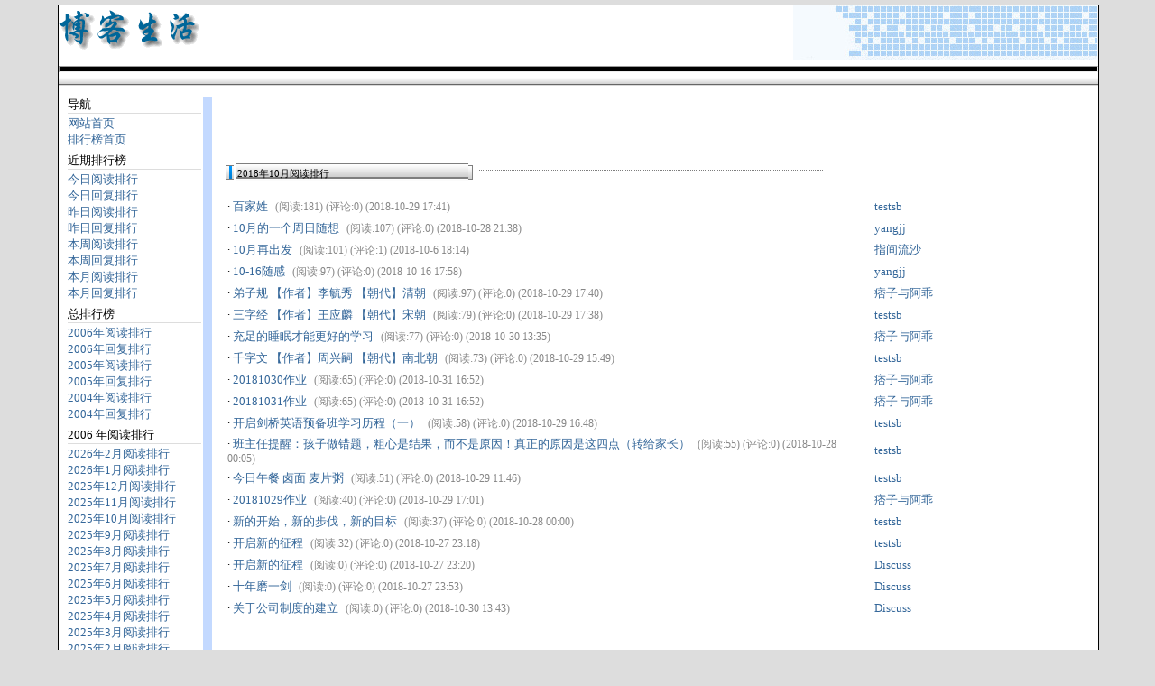

--- FILE ---
content_type: text/html; charset=utf-8
request_url: http://cnweblog.com/TopPosts.aspx?bd=2018/10/1&ed=2018/11/1&type=read&title=2018%E5%B9%B410%E6%9C%88%E9%98%85%E8%AF%BB%E6%8E%92%E8%A1%8C
body_size: 10665
content:

<!DOCTYPE html PUBLIC "-//W3C//DTD XHTML 1.0 Transitional//EN" "http://www.w3.org/TR/xhtml1/DTD/xhtml1-transitional.dtd">
<html xmlns="http://www.w3.org/1999/xhtml">
<head id="ctl00_Head1"><meta http-equiv="Content-Type" content="text/html; charset=utf-8" /><title>
	博客生活-2018年10月阅读排行
</title><link id="ctl00_maincss" type="text/css" rel="stylesheet" href="css/HomeSite.css" /><link id="ctl00_SecondaryCss" type="text/css" rel="stylesheet" /></head>
<body>
    <form name="aspnetForm" method="post" action="TopPosts.aspx?bd=2018%2f10%2f1&amp;ed=2018%2f11%2f1&amp;type=read&amp;title=2018%u5e7410%u6708%u9605%u8bfb%u6392%u884c" id="aspnetForm">
<div>
<input type="hidden" name="__VIEWSTATE" id="__VIEWSTATE" value="/wEPDwUKLTk2NzE1NzI1NWRkiYptCE/k6n+/6XAXY91xqLwu6yI=" />
</div>

<div>

	<input type="hidden" name="__VIEWSTATEGENERATOR" id="__VIEWSTATEGENERATOR" value="5FCD32E6" />
</div>
        <div id="container">
            <div id="header">
                <div id="logo_left">
                    <a href="http://www.cnweblog.com/">
                        <img src="images/logo_home.gif"></a></div>
                <div id="logo_right">
                        <img src="images/title_right.jpg" width="338" height="60">
                </div>
            </div>
            <hr/>
            <div id="subtitle"></div>
            <img src="images/obj_menu_under.gif" width="100%" height="9"/>
            <div id="main">
                
    <div id="leftNav">
        
<h2>导航</h2>
<ul>
<li><a href="defautl.html">网站首页</a></li>
<li><a href="TopPosts.aspx">排行榜首页</a></li>
</ul>
<h2>近期排行榜</h2>
<ul>    
    <li>
        <a id="ctl00_cphMain_tpNav_Hyperlink6" href="TopPosts.aspx?bd=2026/2/1&amp;ed=2026/2/2&amp;type=read&amp;title=%e4%bb%8a%e6%97%a5%e9%98%85%e8%af%bb%e6%8e%92%e8%a1%8c">今日阅读排行</a></li>
    <li>
        <a id="ctl00_cphMain_tpNav_Hyperlink7" href="TopPosts.aspx?bd=2026/2/1&amp;ed=2026/2/2&amp;type=comment&amp;title=%e4%bb%8a%e6%97%a5%e5%9b%9e%e5%a4%8d%e6%8e%92%e8%a1%8c">今日回复排行</a></li>
    <li>
        <a id="ctl00_cphMain_tpNav_Hyperlink5" href="TopPosts.aspx?bd=2026/2/1&amp;ed=2026/2/2&amp;type=read&amp;title=%e6%98%a8%e6%97%a5%e9%98%85%e8%af%bb%e6%8e%92%e8%a1%8c">昨日阅读排行</a></li>
    <li>
        <a id="ctl00_cphMain_tpNav_Hyperlink9" href="TopPosts.aspx?bd=2026/2/1&amp;ed=2026/2/2&amp;type=comment&amp;title=%e6%98%a8%e6%97%a5%e5%9b%9e%e5%a4%8d%e6%8e%92%e8%a1%8c">昨日回复排行</a></li>
    <li>
        <a id="ctl00_cphMain_tpNav_Hyperlink10" href="TopPosts.aspx?bd=2026/2/1&amp;ed=2026/2/2&amp;type=read&amp;title=%e6%9c%ac%e5%91%a8%e9%98%85%e8%af%bb%e6%8e%92%e8%a1%8c">本周阅读排行</a></li>
    <li>
        <a id="ctl00_cphMain_tpNav_Hyperlink11" href="TopPosts.aspx?bd=2026/2/1&amp;ed=2026/2/2&amp;type=comment&amp;title=%e6%9c%ac%e5%91%a8%e5%9b%9e%e5%a4%8d%e6%8e%92%e8%a1%8c">本周回复排行</a></li>
     <li>
        <a id="ctl00_cphMain_tpNav_Hyperlink12" href="TopPosts.aspx?bd=2026/2/1&amp;ed=2026/2/2&amp;type=read&amp;title=%e6%9c%ac%e6%9c%88%e9%98%85%e8%af%bb%e6%8e%92%e8%a1%8c">本月阅读排行</a></li>
    <li>
        <a id="ctl00_cphMain_tpNav_Hyperlink13" href="TopPosts.aspx?bd=2026/2/1&amp;ed=2026/2/2&amp;type=comment&amp;title=%e6%9c%ac%e6%9c%88%e5%9b%9e%e5%a4%8d%e6%8e%92%e8%a1%8c">本月回复排行</a></li>
</ul>
<h2>总排行榜</h2> 
<ul>  
    <li>
        <a id="ctl00_cphMain_tpNav_Hyperlink1" href="TopPosts.aspx?bd=2006/1/1&amp;ed=2007/1/1&amp;type=read&amp;title=2006%e5%b9%b4%e9%98%85%e8%af%bb%e6%8e%92%e8%a1%8c">2006年阅读排行</a></li>
    <li>
        <a id="ctl00_cphMain_tpNav_Hyperlink3" href="TopPosts.aspx?bd=2006/1/1&amp;ed=2007/1/1&amp;type=comment&amp;title=2006%e5%b9%b4%e5%9b%9e%e5%a4%8d%e6%8e%92%e8%a1%8c">2006年回复排行</a>
    </li>
    <li>
        <a id="ctl00_cphMain_tpNav_Hyperlink8" href="TopPosts.aspx?bd=2005/1/1&amp;ed=2006/1/1&amp;type=read&amp;title=2005%e5%b9%b4%e9%98%85%e8%af%bb%e6%8e%92%e8%a1%8c">2005年阅读排行</a></li>
    <li>
        <a id="ctl00_cphMain_tpNav_Hyperlink16" href="TopPosts.aspx?bd=2005/1/1&amp;ed=2006/1/1&amp;type=comment&amp;title=2005%e5%b9%b4%e5%9b%9e%e5%a4%8d%e6%8e%92%e8%a1%8c">2005年回复排行</a>
    </li>
    <li>
        <a id="ctl00_cphMain_tpNav_Hyperlink18" href="TopPosts.aspx?bd=2004/1/1&amp;ed=2005/1/1&amp;type=read&amp;title=2004%e5%b9%b4%e9%98%85%e8%af%bb%e6%8e%92%e8%a1%8c">2004年阅读排行</a>
    </li>
    <li>
        <a id="ctl00_cphMain_tpNav_Hyperlink20" href="TopPosts.aspx?bd=2004/1/1&amp;ed=2005/1/1&amp;type=comment&amp;title=2004%e5%b9%b4%e5%9b%9e%e5%a4%8d%e6%8e%92%e8%a1%8c">2004年回复排行</a>
    </li>   
</ul>

        <h2>
            2006 年阅读排行
        </h2>
        <ul>
    
        <li>
            <a id="ctl00_cphMain_tpNav_Repeater2_ctl01_HyperLink2" href="TopPosts.aspx?bd=2026/2/1&amp;ed=2026/3/1&amp;type=read&amp;title=2026%e5%b9%b42%e6%9c%88%e9%98%85%e8%af%bb%e6%8e%92%e8%a1%8c">2026年2月阅读排行</a>
        </li>
    
        <li>
            <a id="ctl00_cphMain_tpNav_Repeater2_ctl02_HyperLink2" href="TopPosts.aspx?bd=2026/1/1&amp;ed=2026/2/1&amp;type=read&amp;title=2026%e5%b9%b41%e6%9c%88%e9%98%85%e8%af%bb%e6%8e%92%e8%a1%8c">2026年1月阅读排行</a>
        </li>
    
        <li>
            <a id="ctl00_cphMain_tpNav_Repeater2_ctl03_HyperLink2" href="TopPosts.aspx?bd=2025/12/1&amp;ed=2026/1/1&amp;type=read&amp;title=2025%e5%b9%b412%e6%9c%88%e9%98%85%e8%af%bb%e6%8e%92%e8%a1%8c">2025年12月阅读排行</a>
        </li>
    
        <li>
            <a id="ctl00_cphMain_tpNav_Repeater2_ctl04_HyperLink2" href="TopPosts.aspx?bd=2025/11/1&amp;ed=2025/12/1&amp;type=read&amp;title=2025%e5%b9%b411%e6%9c%88%e9%98%85%e8%af%bb%e6%8e%92%e8%a1%8c">2025年11月阅读排行</a>
        </li>
    
        <li>
            <a id="ctl00_cphMain_tpNav_Repeater2_ctl05_HyperLink2" href="TopPosts.aspx?bd=2025/10/1&amp;ed=2025/11/1&amp;type=read&amp;title=2025%e5%b9%b410%e6%9c%88%e9%98%85%e8%af%bb%e6%8e%92%e8%a1%8c">2025年10月阅读排行</a>
        </li>
    
        <li>
            <a id="ctl00_cphMain_tpNav_Repeater2_ctl06_HyperLink2" href="TopPosts.aspx?bd=2025/9/1&amp;ed=2025/10/1&amp;type=read&amp;title=2025%e5%b9%b49%e6%9c%88%e9%98%85%e8%af%bb%e6%8e%92%e8%a1%8c">2025年9月阅读排行</a>
        </li>
    
        <li>
            <a id="ctl00_cphMain_tpNav_Repeater2_ctl07_HyperLink2" href="TopPosts.aspx?bd=2025/8/1&amp;ed=2025/9/1&amp;type=read&amp;title=2025%e5%b9%b48%e6%9c%88%e9%98%85%e8%af%bb%e6%8e%92%e8%a1%8c">2025年8月阅读排行</a>
        </li>
    
        <li>
            <a id="ctl00_cphMain_tpNav_Repeater2_ctl08_HyperLink2" href="TopPosts.aspx?bd=2025/7/1&amp;ed=2025/8/1&amp;type=read&amp;title=2025%e5%b9%b47%e6%9c%88%e9%98%85%e8%af%bb%e6%8e%92%e8%a1%8c">2025年7月阅读排行</a>
        </li>
    
        <li>
            <a id="ctl00_cphMain_tpNav_Repeater2_ctl09_HyperLink2" href="TopPosts.aspx?bd=2025/6/1&amp;ed=2025/7/1&amp;type=read&amp;title=2025%e5%b9%b46%e6%9c%88%e9%98%85%e8%af%bb%e6%8e%92%e8%a1%8c">2025年6月阅读排行</a>
        </li>
    
        <li>
            <a id="ctl00_cphMain_tpNav_Repeater2_ctl10_HyperLink2" href="TopPosts.aspx?bd=2025/5/1&amp;ed=2025/6/1&amp;type=read&amp;title=2025%e5%b9%b45%e6%9c%88%e9%98%85%e8%af%bb%e6%8e%92%e8%a1%8c">2025年5月阅读排行</a>
        </li>
    
        <li>
            <a id="ctl00_cphMain_tpNav_Repeater2_ctl11_HyperLink2" href="TopPosts.aspx?bd=2025/4/1&amp;ed=2025/5/1&amp;type=read&amp;title=2025%e5%b9%b44%e6%9c%88%e9%98%85%e8%af%bb%e6%8e%92%e8%a1%8c">2025年4月阅读排行</a>
        </li>
    
        <li>
            <a id="ctl00_cphMain_tpNav_Repeater2_ctl12_HyperLink2" href="TopPosts.aspx?bd=2025/3/1&amp;ed=2025/4/1&amp;type=read&amp;title=2025%e5%b9%b43%e6%9c%88%e9%98%85%e8%af%bb%e6%8e%92%e8%a1%8c">2025年3月阅读排行</a>
        </li>
    
        <li>
            <a id="ctl00_cphMain_tpNav_Repeater2_ctl13_HyperLink2" href="TopPosts.aspx?bd=2025/2/1&amp;ed=2025/3/1&amp;type=read&amp;title=2025%e5%b9%b42%e6%9c%88%e9%98%85%e8%af%bb%e6%8e%92%e8%a1%8c">2025年2月阅读排行</a>
        </li>
    
        <li>
            <a id="ctl00_cphMain_tpNav_Repeater2_ctl14_HyperLink2" href="TopPosts.aspx?bd=2025/1/1&amp;ed=2025/2/1&amp;type=read&amp;title=2025%e5%b9%b41%e6%9c%88%e9%98%85%e8%af%bb%e6%8e%92%e8%a1%8c">2025年1月阅读排行</a>
        </li>
    
        <li>
            <a id="ctl00_cphMain_tpNav_Repeater2_ctl15_HyperLink2" href="TopPosts.aspx?bd=2024/12/1&amp;ed=2025/1/1&amp;type=read&amp;title=2024%e5%b9%b412%e6%9c%88%e9%98%85%e8%af%bb%e6%8e%92%e8%a1%8c">2024年12月阅读排行</a>
        </li>
    
        <li>
            <a id="ctl00_cphMain_tpNav_Repeater2_ctl16_HyperLink2" href="TopPosts.aspx?bd=2024/11/1&amp;ed=2024/12/1&amp;type=read&amp;title=2024%e5%b9%b411%e6%9c%88%e9%98%85%e8%af%bb%e6%8e%92%e8%a1%8c">2024年11月阅读排行</a>
        </li>
    
        <li>
            <a id="ctl00_cphMain_tpNav_Repeater2_ctl17_HyperLink2" href="TopPosts.aspx?bd=2024/10/1&amp;ed=2024/11/1&amp;type=read&amp;title=2024%e5%b9%b410%e6%9c%88%e9%98%85%e8%af%bb%e6%8e%92%e8%a1%8c">2024年10月阅读排行</a>
        </li>
    
        <li>
            <a id="ctl00_cphMain_tpNav_Repeater2_ctl18_HyperLink2" href="TopPosts.aspx?bd=2024/9/1&amp;ed=2024/10/1&amp;type=read&amp;title=2024%e5%b9%b49%e6%9c%88%e9%98%85%e8%af%bb%e6%8e%92%e8%a1%8c">2024年9月阅读排行</a>
        </li>
    
        <li>
            <a id="ctl00_cphMain_tpNav_Repeater2_ctl19_HyperLink2" href="TopPosts.aspx?bd=2024/8/1&amp;ed=2024/9/1&amp;type=read&amp;title=2024%e5%b9%b48%e6%9c%88%e9%98%85%e8%af%bb%e6%8e%92%e8%a1%8c">2024年8月阅读排行</a>
        </li>
    
        <li>
            <a id="ctl00_cphMain_tpNav_Repeater2_ctl20_HyperLink2" href="TopPosts.aspx?bd=2024/7/1&amp;ed=2024/8/1&amp;type=read&amp;title=2024%e5%b9%b47%e6%9c%88%e9%98%85%e8%af%bb%e6%8e%92%e8%a1%8c">2024年7月阅读排行</a>
        </li>
    
        <li>
            <a id="ctl00_cphMain_tpNav_Repeater2_ctl21_HyperLink2" href="TopPosts.aspx?bd=2024/6/1&amp;ed=2024/7/1&amp;type=read&amp;title=2024%e5%b9%b46%e6%9c%88%e9%98%85%e8%af%bb%e6%8e%92%e8%a1%8c">2024年6月阅读排行</a>
        </li>
    
        <li>
            <a id="ctl00_cphMain_tpNav_Repeater2_ctl22_HyperLink2" href="TopPosts.aspx?bd=2024/5/1&amp;ed=2024/6/1&amp;type=read&amp;title=2024%e5%b9%b45%e6%9c%88%e9%98%85%e8%af%bb%e6%8e%92%e8%a1%8c">2024年5月阅读排行</a>
        </li>
    
        <li>
            <a id="ctl00_cphMain_tpNav_Repeater2_ctl23_HyperLink2" href="TopPosts.aspx?bd=2024/4/1&amp;ed=2024/5/1&amp;type=read&amp;title=2024%e5%b9%b44%e6%9c%88%e9%98%85%e8%af%bb%e6%8e%92%e8%a1%8c">2024年4月阅读排行</a>
        </li>
    
        <li>
            <a id="ctl00_cphMain_tpNav_Repeater2_ctl24_HyperLink2" href="TopPosts.aspx?bd=2024/3/1&amp;ed=2024/4/1&amp;type=read&amp;title=2024%e5%b9%b43%e6%9c%88%e9%98%85%e8%af%bb%e6%8e%92%e8%a1%8c">2024年3月阅读排行</a>
        </li>
    
        <li>
            <a id="ctl00_cphMain_tpNav_Repeater2_ctl25_HyperLink2" href="TopPosts.aspx?bd=2024/2/1&amp;ed=2024/3/1&amp;type=read&amp;title=2024%e5%b9%b42%e6%9c%88%e9%98%85%e8%af%bb%e6%8e%92%e8%a1%8c">2024年2月阅读排行</a>
        </li>
    
        <li>
            <a id="ctl00_cphMain_tpNav_Repeater2_ctl26_HyperLink2" href="TopPosts.aspx?bd=2024/1/1&amp;ed=2024/2/1&amp;type=read&amp;title=2024%e5%b9%b41%e6%9c%88%e9%98%85%e8%af%bb%e6%8e%92%e8%a1%8c">2024年1月阅读排行</a>
        </li>
    
        <li>
            <a id="ctl00_cphMain_tpNav_Repeater2_ctl27_HyperLink2" href="TopPosts.aspx?bd=2023/12/1&amp;ed=2024/1/1&amp;type=read&amp;title=2023%e5%b9%b412%e6%9c%88%e9%98%85%e8%af%bb%e6%8e%92%e8%a1%8c">2023年12月阅读排行</a>
        </li>
    
        <li>
            <a id="ctl00_cphMain_tpNav_Repeater2_ctl28_HyperLink2" href="TopPosts.aspx?bd=2023/11/1&amp;ed=2023/12/1&amp;type=read&amp;title=2023%e5%b9%b411%e6%9c%88%e9%98%85%e8%af%bb%e6%8e%92%e8%a1%8c">2023年11月阅读排行</a>
        </li>
    
        <li>
            <a id="ctl00_cphMain_tpNav_Repeater2_ctl29_HyperLink2" href="TopPosts.aspx?bd=2023/10/1&amp;ed=2023/11/1&amp;type=read&amp;title=2023%e5%b9%b410%e6%9c%88%e9%98%85%e8%af%bb%e6%8e%92%e8%a1%8c">2023年10月阅读排行</a>
        </li>
    
        <li>
            <a id="ctl00_cphMain_tpNav_Repeater2_ctl30_HyperLink2" href="TopPosts.aspx?bd=2023/9/1&amp;ed=2023/10/1&amp;type=read&amp;title=2023%e5%b9%b49%e6%9c%88%e9%98%85%e8%af%bb%e6%8e%92%e8%a1%8c">2023年9月阅读排行</a>
        </li>
    
        <li>
            <a id="ctl00_cphMain_tpNav_Repeater2_ctl31_HyperLink2" href="TopPosts.aspx?bd=2023/8/1&amp;ed=2023/9/1&amp;type=read&amp;title=2023%e5%b9%b48%e6%9c%88%e9%98%85%e8%af%bb%e6%8e%92%e8%a1%8c">2023年8月阅读排行</a>
        </li>
    
        <li>
            <a id="ctl00_cphMain_tpNav_Repeater2_ctl32_HyperLink2" href="TopPosts.aspx?bd=2023/7/1&amp;ed=2023/8/1&amp;type=read&amp;title=2023%e5%b9%b47%e6%9c%88%e9%98%85%e8%af%bb%e6%8e%92%e8%a1%8c">2023年7月阅读排行</a>
        </li>
    
        <li>
            <a id="ctl00_cphMain_tpNav_Repeater2_ctl33_HyperLink2" href="TopPosts.aspx?bd=2023/6/1&amp;ed=2023/7/1&amp;type=read&amp;title=2023%e5%b9%b46%e6%9c%88%e9%98%85%e8%af%bb%e6%8e%92%e8%a1%8c">2023年6月阅读排行</a>
        </li>
    
        <li>
            <a id="ctl00_cphMain_tpNav_Repeater2_ctl34_HyperLink2" href="TopPosts.aspx?bd=2023/5/1&amp;ed=2023/6/1&amp;type=read&amp;title=2023%e5%b9%b45%e6%9c%88%e9%98%85%e8%af%bb%e6%8e%92%e8%a1%8c">2023年5月阅读排行</a>
        </li>
    
        <li>
            <a id="ctl00_cphMain_tpNav_Repeater2_ctl35_HyperLink2" href="TopPosts.aspx?bd=2023/4/1&amp;ed=2023/5/1&amp;type=read&amp;title=2023%e5%b9%b44%e6%9c%88%e9%98%85%e8%af%bb%e6%8e%92%e8%a1%8c">2023年4月阅读排行</a>
        </li>
    
        <li>
            <a id="ctl00_cphMain_tpNav_Repeater2_ctl36_HyperLink2" href="TopPosts.aspx?bd=2023/3/1&amp;ed=2023/4/1&amp;type=read&amp;title=2023%e5%b9%b43%e6%9c%88%e9%98%85%e8%af%bb%e6%8e%92%e8%a1%8c">2023年3月阅读排行</a>
        </li>
    
        <li>
            <a id="ctl00_cphMain_tpNav_Repeater2_ctl37_HyperLink2" href="TopPosts.aspx?bd=2023/2/1&amp;ed=2023/3/1&amp;type=read&amp;title=2023%e5%b9%b42%e6%9c%88%e9%98%85%e8%af%bb%e6%8e%92%e8%a1%8c">2023年2月阅读排行</a>
        </li>
    
        <li>
            <a id="ctl00_cphMain_tpNav_Repeater2_ctl38_HyperLink2" href="TopPosts.aspx?bd=2023/1/1&amp;ed=2023/2/1&amp;type=read&amp;title=2023%e5%b9%b41%e6%9c%88%e9%98%85%e8%af%bb%e6%8e%92%e8%a1%8c">2023年1月阅读排行</a>
        </li>
    
        <li>
            <a id="ctl00_cphMain_tpNav_Repeater2_ctl39_HyperLink2" href="TopPosts.aspx?bd=2022/12/1&amp;ed=2023/1/1&amp;type=read&amp;title=2022%e5%b9%b412%e6%9c%88%e9%98%85%e8%af%bb%e6%8e%92%e8%a1%8c">2022年12月阅读排行</a>
        </li>
    
        <li>
            <a id="ctl00_cphMain_tpNav_Repeater2_ctl40_HyperLink2" href="TopPosts.aspx?bd=2022/11/1&amp;ed=2022/12/1&amp;type=read&amp;title=2022%e5%b9%b411%e6%9c%88%e9%98%85%e8%af%bb%e6%8e%92%e8%a1%8c">2022年11月阅读排行</a>
        </li>
    
        <li>
            <a id="ctl00_cphMain_tpNav_Repeater2_ctl41_HyperLink2" href="TopPosts.aspx?bd=2022/10/1&amp;ed=2022/11/1&amp;type=read&amp;title=2022%e5%b9%b410%e6%9c%88%e9%98%85%e8%af%bb%e6%8e%92%e8%a1%8c">2022年10月阅读排行</a>
        </li>
    
        <li>
            <a id="ctl00_cphMain_tpNav_Repeater2_ctl42_HyperLink2" href="TopPosts.aspx?bd=2022/9/1&amp;ed=2022/10/1&amp;type=read&amp;title=2022%e5%b9%b49%e6%9c%88%e9%98%85%e8%af%bb%e6%8e%92%e8%a1%8c">2022年9月阅读排行</a>
        </li>
    
        <li>
            <a id="ctl00_cphMain_tpNav_Repeater2_ctl43_HyperLink2" href="TopPosts.aspx?bd=2022/8/1&amp;ed=2022/9/1&amp;type=read&amp;title=2022%e5%b9%b48%e6%9c%88%e9%98%85%e8%af%bb%e6%8e%92%e8%a1%8c">2022年8月阅读排行</a>
        </li>
    
        <li>
            <a id="ctl00_cphMain_tpNav_Repeater2_ctl44_HyperLink2" href="TopPosts.aspx?bd=2022/7/1&amp;ed=2022/8/1&amp;type=read&amp;title=2022%e5%b9%b47%e6%9c%88%e9%98%85%e8%af%bb%e6%8e%92%e8%a1%8c">2022年7月阅读排行</a>
        </li>
    
        <li>
            <a id="ctl00_cphMain_tpNav_Repeater2_ctl45_HyperLink2" href="TopPosts.aspx?bd=2022/6/1&amp;ed=2022/7/1&amp;type=read&amp;title=2022%e5%b9%b46%e6%9c%88%e9%98%85%e8%af%bb%e6%8e%92%e8%a1%8c">2022年6月阅读排行</a>
        </li>
    
        <li>
            <a id="ctl00_cphMain_tpNav_Repeater2_ctl46_HyperLink2" href="TopPosts.aspx?bd=2022/5/1&amp;ed=2022/6/1&amp;type=read&amp;title=2022%e5%b9%b45%e6%9c%88%e9%98%85%e8%af%bb%e6%8e%92%e8%a1%8c">2022年5月阅读排行</a>
        </li>
    
        <li>
            <a id="ctl00_cphMain_tpNav_Repeater2_ctl47_HyperLink2" href="TopPosts.aspx?bd=2022/4/1&amp;ed=2022/5/1&amp;type=read&amp;title=2022%e5%b9%b44%e6%9c%88%e9%98%85%e8%af%bb%e6%8e%92%e8%a1%8c">2022年4月阅读排行</a>
        </li>
    
        <li>
            <a id="ctl00_cphMain_tpNav_Repeater2_ctl48_HyperLink2" href="TopPosts.aspx?bd=2022/3/1&amp;ed=2022/4/1&amp;type=read&amp;title=2022%e5%b9%b43%e6%9c%88%e9%98%85%e8%af%bb%e6%8e%92%e8%a1%8c">2022年3月阅读排行</a>
        </li>
    
        <li>
            <a id="ctl00_cphMain_tpNav_Repeater2_ctl49_HyperLink2" href="TopPosts.aspx?bd=2022/2/1&amp;ed=2022/3/1&amp;type=read&amp;title=2022%e5%b9%b42%e6%9c%88%e9%98%85%e8%af%bb%e6%8e%92%e8%a1%8c">2022年2月阅读排行</a>
        </li>
    
        <li>
            <a id="ctl00_cphMain_tpNav_Repeater2_ctl50_HyperLink2" href="TopPosts.aspx?bd=2022/1/1&amp;ed=2022/2/1&amp;type=read&amp;title=2022%e5%b9%b41%e6%9c%88%e9%98%85%e8%af%bb%e6%8e%92%e8%a1%8c">2022年1月阅读排行</a>
        </li>
    
        <li>
            <a id="ctl00_cphMain_tpNav_Repeater2_ctl51_HyperLink2" href="TopPosts.aspx?bd=2021/12/1&amp;ed=2022/1/1&amp;type=read&amp;title=2021%e5%b9%b412%e6%9c%88%e9%98%85%e8%af%bb%e6%8e%92%e8%a1%8c">2021年12月阅读排行</a>
        </li>
    
        <li>
            <a id="ctl00_cphMain_tpNav_Repeater2_ctl52_HyperLink2" href="TopPosts.aspx?bd=2021/11/1&amp;ed=2021/12/1&amp;type=read&amp;title=2021%e5%b9%b411%e6%9c%88%e9%98%85%e8%af%bb%e6%8e%92%e8%a1%8c">2021年11月阅读排行</a>
        </li>
    
        <li>
            <a id="ctl00_cphMain_tpNav_Repeater2_ctl53_HyperLink2" href="TopPosts.aspx?bd=2021/10/1&amp;ed=2021/11/1&amp;type=read&amp;title=2021%e5%b9%b410%e6%9c%88%e9%98%85%e8%af%bb%e6%8e%92%e8%a1%8c">2021年10月阅读排行</a>
        </li>
    
        <li>
            <a id="ctl00_cphMain_tpNav_Repeater2_ctl54_HyperLink2" href="TopPosts.aspx?bd=2021/9/1&amp;ed=2021/10/1&amp;type=read&amp;title=2021%e5%b9%b49%e6%9c%88%e9%98%85%e8%af%bb%e6%8e%92%e8%a1%8c">2021年9月阅读排行</a>
        </li>
    
        <li>
            <a id="ctl00_cphMain_tpNav_Repeater2_ctl55_HyperLink2" href="TopPosts.aspx?bd=2021/8/1&amp;ed=2021/9/1&amp;type=read&amp;title=2021%e5%b9%b48%e6%9c%88%e9%98%85%e8%af%bb%e6%8e%92%e8%a1%8c">2021年8月阅读排行</a>
        </li>
    
        <li>
            <a id="ctl00_cphMain_tpNav_Repeater2_ctl56_HyperLink2" href="TopPosts.aspx?bd=2021/7/1&amp;ed=2021/8/1&amp;type=read&amp;title=2021%e5%b9%b47%e6%9c%88%e9%98%85%e8%af%bb%e6%8e%92%e8%a1%8c">2021年7月阅读排行</a>
        </li>
    
        <li>
            <a id="ctl00_cphMain_tpNav_Repeater2_ctl57_HyperLink2" href="TopPosts.aspx?bd=2021/6/1&amp;ed=2021/7/1&amp;type=read&amp;title=2021%e5%b9%b46%e6%9c%88%e9%98%85%e8%af%bb%e6%8e%92%e8%a1%8c">2021年6月阅读排行</a>
        </li>
    
        <li>
            <a id="ctl00_cphMain_tpNav_Repeater2_ctl58_HyperLink2" href="TopPosts.aspx?bd=2021/5/1&amp;ed=2021/6/1&amp;type=read&amp;title=2021%e5%b9%b45%e6%9c%88%e9%98%85%e8%af%bb%e6%8e%92%e8%a1%8c">2021年5月阅读排行</a>
        </li>
    
        <li>
            <a id="ctl00_cphMain_tpNav_Repeater2_ctl59_HyperLink2" href="TopPosts.aspx?bd=2021/4/1&amp;ed=2021/5/1&amp;type=read&amp;title=2021%e5%b9%b44%e6%9c%88%e9%98%85%e8%af%bb%e6%8e%92%e8%a1%8c">2021年4月阅读排行</a>
        </li>
    
        <li>
            <a id="ctl00_cphMain_tpNav_Repeater2_ctl60_HyperLink2" href="TopPosts.aspx?bd=2021/3/1&amp;ed=2021/4/1&amp;type=read&amp;title=2021%e5%b9%b43%e6%9c%88%e9%98%85%e8%af%bb%e6%8e%92%e8%a1%8c">2021年3月阅读排行</a>
        </li>
    
        <li>
            <a id="ctl00_cphMain_tpNav_Repeater2_ctl61_HyperLink2" href="TopPosts.aspx?bd=2021/2/1&amp;ed=2021/3/1&amp;type=read&amp;title=2021%e5%b9%b42%e6%9c%88%e9%98%85%e8%af%bb%e6%8e%92%e8%a1%8c">2021年2月阅读排行</a>
        </li>
    
        <li>
            <a id="ctl00_cphMain_tpNav_Repeater2_ctl62_HyperLink2" href="TopPosts.aspx?bd=2021/1/1&amp;ed=2021/2/1&amp;type=read&amp;title=2021%e5%b9%b41%e6%9c%88%e9%98%85%e8%af%bb%e6%8e%92%e8%a1%8c">2021年1月阅读排行</a>
        </li>
    
        <li>
            <a id="ctl00_cphMain_tpNav_Repeater2_ctl63_HyperLink2" href="TopPosts.aspx?bd=2020/12/1&amp;ed=2021/1/1&amp;type=read&amp;title=2020%e5%b9%b412%e6%9c%88%e9%98%85%e8%af%bb%e6%8e%92%e8%a1%8c">2020年12月阅读排行</a>
        </li>
    
        <li>
            <a id="ctl00_cphMain_tpNav_Repeater2_ctl64_HyperLink2" href="TopPosts.aspx?bd=2020/11/1&amp;ed=2020/12/1&amp;type=read&amp;title=2020%e5%b9%b411%e6%9c%88%e9%98%85%e8%af%bb%e6%8e%92%e8%a1%8c">2020年11月阅读排行</a>
        </li>
    
        <li>
            <a id="ctl00_cphMain_tpNav_Repeater2_ctl65_HyperLink2" href="TopPosts.aspx?bd=2020/10/1&amp;ed=2020/11/1&amp;type=read&amp;title=2020%e5%b9%b410%e6%9c%88%e9%98%85%e8%af%bb%e6%8e%92%e8%a1%8c">2020年10月阅读排行</a>
        </li>
    
        <li>
            <a id="ctl00_cphMain_tpNav_Repeater2_ctl66_HyperLink2" href="TopPosts.aspx?bd=2020/9/1&amp;ed=2020/10/1&amp;type=read&amp;title=2020%e5%b9%b49%e6%9c%88%e9%98%85%e8%af%bb%e6%8e%92%e8%a1%8c">2020年9月阅读排行</a>
        </li>
    
        <li>
            <a id="ctl00_cphMain_tpNav_Repeater2_ctl67_HyperLink2" href="TopPosts.aspx?bd=2020/8/1&amp;ed=2020/9/1&amp;type=read&amp;title=2020%e5%b9%b48%e6%9c%88%e9%98%85%e8%af%bb%e6%8e%92%e8%a1%8c">2020年8月阅读排行</a>
        </li>
    
        <li>
            <a id="ctl00_cphMain_tpNav_Repeater2_ctl68_HyperLink2" href="TopPosts.aspx?bd=2020/7/1&amp;ed=2020/8/1&amp;type=read&amp;title=2020%e5%b9%b47%e6%9c%88%e9%98%85%e8%af%bb%e6%8e%92%e8%a1%8c">2020年7月阅读排行</a>
        </li>
    
        <li>
            <a id="ctl00_cphMain_tpNav_Repeater2_ctl69_HyperLink2" href="TopPosts.aspx?bd=2020/6/1&amp;ed=2020/7/1&amp;type=read&amp;title=2020%e5%b9%b46%e6%9c%88%e9%98%85%e8%af%bb%e6%8e%92%e8%a1%8c">2020年6月阅读排行</a>
        </li>
    
        <li>
            <a id="ctl00_cphMain_tpNav_Repeater2_ctl70_HyperLink2" href="TopPosts.aspx?bd=2020/5/1&amp;ed=2020/6/1&amp;type=read&amp;title=2020%e5%b9%b45%e6%9c%88%e9%98%85%e8%af%bb%e6%8e%92%e8%a1%8c">2020年5月阅读排行</a>
        </li>
    
        <li>
            <a id="ctl00_cphMain_tpNav_Repeater2_ctl71_HyperLink2" href="TopPosts.aspx?bd=2020/4/1&amp;ed=2020/5/1&amp;type=read&amp;title=2020%e5%b9%b44%e6%9c%88%e9%98%85%e8%af%bb%e6%8e%92%e8%a1%8c">2020年4月阅读排行</a>
        </li>
    
        <li>
            <a id="ctl00_cphMain_tpNav_Repeater2_ctl72_HyperLink2" href="TopPosts.aspx?bd=2020/3/1&amp;ed=2020/4/1&amp;type=read&amp;title=2020%e5%b9%b43%e6%9c%88%e9%98%85%e8%af%bb%e6%8e%92%e8%a1%8c">2020年3月阅读排行</a>
        </li>
    
        <li>
            <a id="ctl00_cphMain_tpNav_Repeater2_ctl73_HyperLink2" href="TopPosts.aspx?bd=2020/2/1&amp;ed=2020/3/1&amp;type=read&amp;title=2020%e5%b9%b42%e6%9c%88%e9%98%85%e8%af%bb%e6%8e%92%e8%a1%8c">2020年2月阅读排行</a>
        </li>
    
        <li>
            <a id="ctl00_cphMain_tpNav_Repeater2_ctl74_HyperLink2" href="TopPosts.aspx?bd=2020/1/1&amp;ed=2020/2/1&amp;type=read&amp;title=2020%e5%b9%b41%e6%9c%88%e9%98%85%e8%af%bb%e6%8e%92%e8%a1%8c">2020年1月阅读排行</a>
        </li>
    
        <li>
            <a id="ctl00_cphMain_tpNav_Repeater2_ctl75_HyperLink2" href="TopPosts.aspx?bd=2019/12/1&amp;ed=2020/1/1&amp;type=read&amp;title=2019%e5%b9%b412%e6%9c%88%e9%98%85%e8%af%bb%e6%8e%92%e8%a1%8c">2019年12月阅读排行</a>
        </li>
    
        <li>
            <a id="ctl00_cphMain_tpNav_Repeater2_ctl76_HyperLink2" href="TopPosts.aspx?bd=2019/11/1&amp;ed=2019/12/1&amp;type=read&amp;title=2019%e5%b9%b411%e6%9c%88%e9%98%85%e8%af%bb%e6%8e%92%e8%a1%8c">2019年11月阅读排行</a>
        </li>
    
        <li>
            <a id="ctl00_cphMain_tpNav_Repeater2_ctl77_HyperLink2" href="TopPosts.aspx?bd=2019/10/1&amp;ed=2019/11/1&amp;type=read&amp;title=2019%e5%b9%b410%e6%9c%88%e9%98%85%e8%af%bb%e6%8e%92%e8%a1%8c">2019年10月阅读排行</a>
        </li>
    
        <li>
            <a id="ctl00_cphMain_tpNav_Repeater2_ctl78_HyperLink2" href="TopPosts.aspx?bd=2019/9/1&amp;ed=2019/10/1&amp;type=read&amp;title=2019%e5%b9%b49%e6%9c%88%e9%98%85%e8%af%bb%e6%8e%92%e8%a1%8c">2019年9月阅读排行</a>
        </li>
    
        <li>
            <a id="ctl00_cphMain_tpNav_Repeater2_ctl79_HyperLink2" href="TopPosts.aspx?bd=2019/8/1&amp;ed=2019/9/1&amp;type=read&amp;title=2019%e5%b9%b48%e6%9c%88%e9%98%85%e8%af%bb%e6%8e%92%e8%a1%8c">2019年8月阅读排行</a>
        </li>
    
        <li>
            <a id="ctl00_cphMain_tpNav_Repeater2_ctl80_HyperLink2" href="TopPosts.aspx?bd=2019/7/1&amp;ed=2019/8/1&amp;type=read&amp;title=2019%e5%b9%b47%e6%9c%88%e9%98%85%e8%af%bb%e6%8e%92%e8%a1%8c">2019年7月阅读排行</a>
        </li>
    
        <li>
            <a id="ctl00_cphMain_tpNav_Repeater2_ctl81_HyperLink2" href="TopPosts.aspx?bd=2019/6/1&amp;ed=2019/7/1&amp;type=read&amp;title=2019%e5%b9%b46%e6%9c%88%e9%98%85%e8%af%bb%e6%8e%92%e8%a1%8c">2019年6月阅读排行</a>
        </li>
    
        <li>
            <a id="ctl00_cphMain_tpNav_Repeater2_ctl82_HyperLink2" href="TopPosts.aspx?bd=2019/5/1&amp;ed=2019/6/1&amp;type=read&amp;title=2019%e5%b9%b45%e6%9c%88%e9%98%85%e8%af%bb%e6%8e%92%e8%a1%8c">2019年5月阅读排行</a>
        </li>
    
        <li>
            <a id="ctl00_cphMain_tpNav_Repeater2_ctl83_HyperLink2" href="TopPosts.aspx?bd=2019/4/1&amp;ed=2019/5/1&amp;type=read&amp;title=2019%e5%b9%b44%e6%9c%88%e9%98%85%e8%af%bb%e6%8e%92%e8%a1%8c">2019年4月阅读排行</a>
        </li>
    
        <li>
            <a id="ctl00_cphMain_tpNav_Repeater2_ctl84_HyperLink2" href="TopPosts.aspx?bd=2019/3/1&amp;ed=2019/4/1&amp;type=read&amp;title=2019%e5%b9%b43%e6%9c%88%e9%98%85%e8%af%bb%e6%8e%92%e8%a1%8c">2019年3月阅读排行</a>
        </li>
    
        <li>
            <a id="ctl00_cphMain_tpNav_Repeater2_ctl85_HyperLink2" href="TopPosts.aspx?bd=2019/2/1&amp;ed=2019/3/1&amp;type=read&amp;title=2019%e5%b9%b42%e6%9c%88%e9%98%85%e8%af%bb%e6%8e%92%e8%a1%8c">2019年2月阅读排行</a>
        </li>
    
        <li>
            <a id="ctl00_cphMain_tpNav_Repeater2_ctl86_HyperLink2" href="TopPosts.aspx?bd=2019/1/1&amp;ed=2019/2/1&amp;type=read&amp;title=2019%e5%b9%b41%e6%9c%88%e9%98%85%e8%af%bb%e6%8e%92%e8%a1%8c">2019年1月阅读排行</a>
        </li>
    
        <li>
            <a id="ctl00_cphMain_tpNav_Repeater2_ctl87_HyperLink2" href="TopPosts.aspx?bd=2018/12/1&amp;ed=2019/1/1&amp;type=read&amp;title=2018%e5%b9%b412%e6%9c%88%e9%98%85%e8%af%bb%e6%8e%92%e8%a1%8c">2018年12月阅读排行</a>
        </li>
    
        <li>
            <a id="ctl00_cphMain_tpNav_Repeater2_ctl88_HyperLink2" href="TopPosts.aspx?bd=2018/11/1&amp;ed=2018/12/1&amp;type=read&amp;title=2018%e5%b9%b411%e6%9c%88%e9%98%85%e8%af%bb%e6%8e%92%e8%a1%8c">2018年11月阅读排行</a>
        </li>
    
        <li>
            <a id="ctl00_cphMain_tpNav_Repeater2_ctl89_HyperLink2" href="TopPosts.aspx?bd=2018/10/1&amp;ed=2018/11/1&amp;type=read&amp;title=2018%e5%b9%b410%e6%9c%88%e9%98%85%e8%af%bb%e6%8e%92%e8%a1%8c">2018年10月阅读排行</a>
        </li>
    
        <li>
            <a id="ctl00_cphMain_tpNav_Repeater2_ctl90_HyperLink2" href="TopPosts.aspx?bd=2018/9/1&amp;ed=2018/10/1&amp;type=read&amp;title=2018%e5%b9%b49%e6%9c%88%e9%98%85%e8%af%bb%e6%8e%92%e8%a1%8c">2018年9月阅读排行</a>
        </li>
    
        <li>
            <a id="ctl00_cphMain_tpNav_Repeater2_ctl91_HyperLink2" href="TopPosts.aspx?bd=2018/8/1&amp;ed=2018/9/1&amp;type=read&amp;title=2018%e5%b9%b48%e6%9c%88%e9%98%85%e8%af%bb%e6%8e%92%e8%a1%8c">2018年8月阅读排行</a>
        </li>
    
        <li>
            <a id="ctl00_cphMain_tpNav_Repeater2_ctl92_HyperLink2" href="TopPosts.aspx?bd=2018/7/1&amp;ed=2018/8/1&amp;type=read&amp;title=2018%e5%b9%b47%e6%9c%88%e9%98%85%e8%af%bb%e6%8e%92%e8%a1%8c">2018年7月阅读排行</a>
        </li>
    
        <li>
            <a id="ctl00_cphMain_tpNav_Repeater2_ctl93_HyperLink2" href="TopPosts.aspx?bd=2018/6/1&amp;ed=2018/7/1&amp;type=read&amp;title=2018%e5%b9%b46%e6%9c%88%e9%98%85%e8%af%bb%e6%8e%92%e8%a1%8c">2018年6月阅读排行</a>
        </li>
    
        <li>
            <a id="ctl00_cphMain_tpNav_Repeater2_ctl94_HyperLink2" href="TopPosts.aspx?bd=2018/5/1&amp;ed=2018/6/1&amp;type=read&amp;title=2018%e5%b9%b45%e6%9c%88%e9%98%85%e8%af%bb%e6%8e%92%e8%a1%8c">2018年5月阅读排行</a>
        </li>
    
        <li>
            <a id="ctl00_cphMain_tpNav_Repeater2_ctl95_HyperLink2" href="TopPosts.aspx?bd=2018/4/1&amp;ed=2018/5/1&amp;type=read&amp;title=2018%e5%b9%b44%e6%9c%88%e9%98%85%e8%af%bb%e6%8e%92%e8%a1%8c">2018年4月阅读排行</a>
        </li>
    
        <li>
            <a id="ctl00_cphMain_tpNav_Repeater2_ctl96_HyperLink2" href="TopPosts.aspx?bd=2018/3/1&amp;ed=2018/4/1&amp;type=read&amp;title=2018%e5%b9%b43%e6%9c%88%e9%98%85%e8%af%bb%e6%8e%92%e8%a1%8c">2018年3月阅读排行</a>
        </li>
    
        <li>
            <a id="ctl00_cphMain_tpNav_Repeater2_ctl97_HyperLink2" href="TopPosts.aspx?bd=2018/2/1&amp;ed=2018/3/1&amp;type=read&amp;title=2018%e5%b9%b42%e6%9c%88%e9%98%85%e8%af%bb%e6%8e%92%e8%a1%8c">2018年2月阅读排行</a>
        </li>
    
        <li>
            <a id="ctl00_cphMain_tpNav_Repeater2_ctl98_HyperLink2" href="TopPosts.aspx?bd=2018/1/1&amp;ed=2018/2/1&amp;type=read&amp;title=2018%e5%b9%b41%e6%9c%88%e9%98%85%e8%af%bb%e6%8e%92%e8%a1%8c">2018年1月阅读排行</a>
        </li>
    
        <li>
            <a id="ctl00_cphMain_tpNav_Repeater2_ctl99_HyperLink2" href="TopPosts.aspx?bd=2017/12/1&amp;ed=2018/1/1&amp;type=read&amp;title=2017%e5%b9%b412%e6%9c%88%e9%98%85%e8%af%bb%e6%8e%92%e8%a1%8c">2017年12月阅读排行</a>
        </li>
    
        <li>
            <a id="ctl00_cphMain_tpNav_Repeater2_ctl100_HyperLink2" href="TopPosts.aspx?bd=2017/11/1&amp;ed=2017/12/1&amp;type=read&amp;title=2017%e5%b9%b411%e6%9c%88%e9%98%85%e8%af%bb%e6%8e%92%e8%a1%8c">2017年11月阅读排行</a>
        </li>
    
        <li>
            <a id="ctl00_cphMain_tpNav_Repeater2_ctl101_HyperLink2" href="TopPosts.aspx?bd=2017/10/1&amp;ed=2017/11/1&amp;type=read&amp;title=2017%e5%b9%b410%e6%9c%88%e9%98%85%e8%af%bb%e6%8e%92%e8%a1%8c">2017年10月阅读排行</a>
        </li>
    
        <li>
            <a id="ctl00_cphMain_tpNav_Repeater2_ctl102_HyperLink2" href="TopPosts.aspx?bd=2017/9/1&amp;ed=2017/10/1&amp;type=read&amp;title=2017%e5%b9%b49%e6%9c%88%e9%98%85%e8%af%bb%e6%8e%92%e8%a1%8c">2017年9月阅读排行</a>
        </li>
    
        <li>
            <a id="ctl00_cphMain_tpNav_Repeater2_ctl103_HyperLink2" href="TopPosts.aspx?bd=2017/8/1&amp;ed=2017/9/1&amp;type=read&amp;title=2017%e5%b9%b48%e6%9c%88%e9%98%85%e8%af%bb%e6%8e%92%e8%a1%8c">2017年8月阅读排行</a>
        </li>
    
        <li>
            <a id="ctl00_cphMain_tpNav_Repeater2_ctl104_HyperLink2" href="TopPosts.aspx?bd=2017/7/1&amp;ed=2017/8/1&amp;type=read&amp;title=2017%e5%b9%b47%e6%9c%88%e9%98%85%e8%af%bb%e6%8e%92%e8%a1%8c">2017年7月阅读排行</a>
        </li>
    
        <li>
            <a id="ctl00_cphMain_tpNav_Repeater2_ctl105_HyperLink2" href="TopPosts.aspx?bd=2017/6/1&amp;ed=2017/7/1&amp;type=read&amp;title=2017%e5%b9%b46%e6%9c%88%e9%98%85%e8%af%bb%e6%8e%92%e8%a1%8c">2017年6月阅读排行</a>
        </li>
    
        <li>
            <a id="ctl00_cphMain_tpNav_Repeater2_ctl106_HyperLink2" href="TopPosts.aspx?bd=2017/5/1&amp;ed=2017/6/1&amp;type=read&amp;title=2017%e5%b9%b45%e6%9c%88%e9%98%85%e8%af%bb%e6%8e%92%e8%a1%8c">2017年5月阅读排行</a>
        </li>
    
        <li>
            <a id="ctl00_cphMain_tpNav_Repeater2_ctl107_HyperLink2" href="TopPosts.aspx?bd=2017/4/1&amp;ed=2017/5/1&amp;type=read&amp;title=2017%e5%b9%b44%e6%9c%88%e9%98%85%e8%af%bb%e6%8e%92%e8%a1%8c">2017年4月阅读排行</a>
        </li>
    
        <li>
            <a id="ctl00_cphMain_tpNav_Repeater2_ctl108_HyperLink2" href="TopPosts.aspx?bd=2017/3/1&amp;ed=2017/4/1&amp;type=read&amp;title=2017%e5%b9%b43%e6%9c%88%e9%98%85%e8%af%bb%e6%8e%92%e8%a1%8c">2017年3月阅读排行</a>
        </li>
    
        <li>
            <a id="ctl00_cphMain_tpNav_Repeater2_ctl109_HyperLink2" href="TopPosts.aspx?bd=2017/2/1&amp;ed=2017/3/1&amp;type=read&amp;title=2017%e5%b9%b42%e6%9c%88%e9%98%85%e8%af%bb%e6%8e%92%e8%a1%8c">2017年2月阅读排行</a>
        </li>
    
        <li>
            <a id="ctl00_cphMain_tpNav_Repeater2_ctl110_HyperLink2" href="TopPosts.aspx?bd=2017/1/1&amp;ed=2017/2/1&amp;type=read&amp;title=2017%e5%b9%b41%e6%9c%88%e9%98%85%e8%af%bb%e6%8e%92%e8%a1%8c">2017年1月阅读排行</a>
        </li>
    
        <li>
            <a id="ctl00_cphMain_tpNav_Repeater2_ctl111_HyperLink2" href="TopPosts.aspx?bd=2016/12/1&amp;ed=2017/1/1&amp;type=read&amp;title=2016%e5%b9%b412%e6%9c%88%e9%98%85%e8%af%bb%e6%8e%92%e8%a1%8c">2016年12月阅读排行</a>
        </li>
    
        <li>
            <a id="ctl00_cphMain_tpNav_Repeater2_ctl112_HyperLink2" href="TopPosts.aspx?bd=2016/11/1&amp;ed=2016/12/1&amp;type=read&amp;title=2016%e5%b9%b411%e6%9c%88%e9%98%85%e8%af%bb%e6%8e%92%e8%a1%8c">2016年11月阅读排行</a>
        </li>
    
        <li>
            <a id="ctl00_cphMain_tpNav_Repeater2_ctl113_HyperLink2" href="TopPosts.aspx?bd=2016/10/1&amp;ed=2016/11/1&amp;type=read&amp;title=2016%e5%b9%b410%e6%9c%88%e9%98%85%e8%af%bb%e6%8e%92%e8%a1%8c">2016年10月阅读排行</a>
        </li>
    
        <li>
            <a id="ctl00_cphMain_tpNav_Repeater2_ctl114_HyperLink2" href="TopPosts.aspx?bd=2016/9/1&amp;ed=2016/10/1&amp;type=read&amp;title=2016%e5%b9%b49%e6%9c%88%e9%98%85%e8%af%bb%e6%8e%92%e8%a1%8c">2016年9月阅读排行</a>
        </li>
    
        <li>
            <a id="ctl00_cphMain_tpNav_Repeater2_ctl115_HyperLink2" href="TopPosts.aspx?bd=2016/8/1&amp;ed=2016/9/1&amp;type=read&amp;title=2016%e5%b9%b48%e6%9c%88%e9%98%85%e8%af%bb%e6%8e%92%e8%a1%8c">2016年8月阅读排行</a>
        </li>
    
        <li>
            <a id="ctl00_cphMain_tpNav_Repeater2_ctl116_HyperLink2" href="TopPosts.aspx?bd=2016/7/1&amp;ed=2016/8/1&amp;type=read&amp;title=2016%e5%b9%b47%e6%9c%88%e9%98%85%e8%af%bb%e6%8e%92%e8%a1%8c">2016年7月阅读排行</a>
        </li>
    
        <li>
            <a id="ctl00_cphMain_tpNav_Repeater2_ctl117_HyperLink2" href="TopPosts.aspx?bd=2016/6/1&amp;ed=2016/7/1&amp;type=read&amp;title=2016%e5%b9%b46%e6%9c%88%e9%98%85%e8%af%bb%e6%8e%92%e8%a1%8c">2016年6月阅读排行</a>
        </li>
    
        <li>
            <a id="ctl00_cphMain_tpNav_Repeater2_ctl118_HyperLink2" href="TopPosts.aspx?bd=2016/5/1&amp;ed=2016/6/1&amp;type=read&amp;title=2016%e5%b9%b45%e6%9c%88%e9%98%85%e8%af%bb%e6%8e%92%e8%a1%8c">2016年5月阅读排行</a>
        </li>
    
        <li>
            <a id="ctl00_cphMain_tpNav_Repeater2_ctl119_HyperLink2" href="TopPosts.aspx?bd=2016/4/1&amp;ed=2016/5/1&amp;type=read&amp;title=2016%e5%b9%b44%e6%9c%88%e9%98%85%e8%af%bb%e6%8e%92%e8%a1%8c">2016年4月阅读排行</a>
        </li>
    
        <li>
            <a id="ctl00_cphMain_tpNav_Repeater2_ctl120_HyperLink2" href="TopPosts.aspx?bd=2016/3/1&amp;ed=2016/4/1&amp;type=read&amp;title=2016%e5%b9%b43%e6%9c%88%e9%98%85%e8%af%bb%e6%8e%92%e8%a1%8c">2016年3月阅读排行</a>
        </li>
    
        <li>
            <a id="ctl00_cphMain_tpNav_Repeater2_ctl121_HyperLink2" href="TopPosts.aspx?bd=2016/2/1&amp;ed=2016/3/1&amp;type=read&amp;title=2016%e5%b9%b42%e6%9c%88%e9%98%85%e8%af%bb%e6%8e%92%e8%a1%8c">2016年2月阅读排行</a>
        </li>
    
        <li>
            <a id="ctl00_cphMain_tpNav_Repeater2_ctl122_HyperLink2" href="TopPosts.aspx?bd=2016/1/1&amp;ed=2016/2/1&amp;type=read&amp;title=2016%e5%b9%b41%e6%9c%88%e9%98%85%e8%af%bb%e6%8e%92%e8%a1%8c">2016年1月阅读排行</a>
        </li>
    
        <li>
            <a id="ctl00_cphMain_tpNav_Repeater2_ctl123_HyperLink2" href="TopPosts.aspx?bd=2015/12/1&amp;ed=2016/1/1&amp;type=read&amp;title=2015%e5%b9%b412%e6%9c%88%e9%98%85%e8%af%bb%e6%8e%92%e8%a1%8c">2015年12月阅读排行</a>
        </li>
    
        <li>
            <a id="ctl00_cphMain_tpNav_Repeater2_ctl124_HyperLink2" href="TopPosts.aspx?bd=2015/11/1&amp;ed=2015/12/1&amp;type=read&amp;title=2015%e5%b9%b411%e6%9c%88%e9%98%85%e8%af%bb%e6%8e%92%e8%a1%8c">2015年11月阅读排行</a>
        </li>
    
        <li>
            <a id="ctl00_cphMain_tpNav_Repeater2_ctl125_HyperLink2" href="TopPosts.aspx?bd=2015/10/1&amp;ed=2015/11/1&amp;type=read&amp;title=2015%e5%b9%b410%e6%9c%88%e9%98%85%e8%af%bb%e6%8e%92%e8%a1%8c">2015年10月阅读排行</a>
        </li>
    
        <li>
            <a id="ctl00_cphMain_tpNav_Repeater2_ctl126_HyperLink2" href="TopPosts.aspx?bd=2015/9/1&amp;ed=2015/10/1&amp;type=read&amp;title=2015%e5%b9%b49%e6%9c%88%e9%98%85%e8%af%bb%e6%8e%92%e8%a1%8c">2015年9月阅读排行</a>
        </li>
    
        <li>
            <a id="ctl00_cphMain_tpNav_Repeater2_ctl127_HyperLink2" href="TopPosts.aspx?bd=2015/8/1&amp;ed=2015/9/1&amp;type=read&amp;title=2015%e5%b9%b48%e6%9c%88%e9%98%85%e8%af%bb%e6%8e%92%e8%a1%8c">2015年8月阅读排行</a>
        </li>
    
        <li>
            <a id="ctl00_cphMain_tpNav_Repeater2_ctl128_HyperLink2" href="TopPosts.aspx?bd=2015/7/1&amp;ed=2015/8/1&amp;type=read&amp;title=2015%e5%b9%b47%e6%9c%88%e9%98%85%e8%af%bb%e6%8e%92%e8%a1%8c">2015年7月阅读排行</a>
        </li>
    
        <li>
            <a id="ctl00_cphMain_tpNav_Repeater2_ctl129_HyperLink2" href="TopPosts.aspx?bd=2015/6/1&amp;ed=2015/7/1&amp;type=read&amp;title=2015%e5%b9%b46%e6%9c%88%e9%98%85%e8%af%bb%e6%8e%92%e8%a1%8c">2015年6月阅读排行</a>
        </li>
    
        <li>
            <a id="ctl00_cphMain_tpNav_Repeater2_ctl130_HyperLink2" href="TopPosts.aspx?bd=2015/5/1&amp;ed=2015/6/1&amp;type=read&amp;title=2015%e5%b9%b45%e6%9c%88%e9%98%85%e8%af%bb%e6%8e%92%e8%a1%8c">2015年5月阅读排行</a>
        </li>
    
        <li>
            <a id="ctl00_cphMain_tpNav_Repeater2_ctl131_HyperLink2" href="TopPosts.aspx?bd=2015/4/1&amp;ed=2015/5/1&amp;type=read&amp;title=2015%e5%b9%b44%e6%9c%88%e9%98%85%e8%af%bb%e6%8e%92%e8%a1%8c">2015年4月阅读排行</a>
        </li>
    
        <li>
            <a id="ctl00_cphMain_tpNav_Repeater2_ctl132_HyperLink2" href="TopPosts.aspx?bd=2015/3/1&amp;ed=2015/4/1&amp;type=read&amp;title=2015%e5%b9%b43%e6%9c%88%e9%98%85%e8%af%bb%e6%8e%92%e8%a1%8c">2015年3月阅读排行</a>
        </li>
    
        <li>
            <a id="ctl00_cphMain_tpNav_Repeater2_ctl133_HyperLink2" href="TopPosts.aspx?bd=2015/2/1&amp;ed=2015/3/1&amp;type=read&amp;title=2015%e5%b9%b42%e6%9c%88%e9%98%85%e8%af%bb%e6%8e%92%e8%a1%8c">2015年2月阅读排行</a>
        </li>
    
        <li>
            <a id="ctl00_cphMain_tpNav_Repeater2_ctl134_HyperLink2" href="TopPosts.aspx?bd=2015/1/1&amp;ed=2015/2/1&amp;type=read&amp;title=2015%e5%b9%b41%e6%9c%88%e9%98%85%e8%af%bb%e6%8e%92%e8%a1%8c">2015年1月阅读排行</a>
        </li>
    
        <li>
            <a id="ctl00_cphMain_tpNav_Repeater2_ctl135_HyperLink2" href="TopPosts.aspx?bd=2014/12/1&amp;ed=2015/1/1&amp;type=read&amp;title=2014%e5%b9%b412%e6%9c%88%e9%98%85%e8%af%bb%e6%8e%92%e8%a1%8c">2014年12月阅读排行</a>
        </li>
    
        <li>
            <a id="ctl00_cphMain_tpNav_Repeater2_ctl136_HyperLink2" href="TopPosts.aspx?bd=2014/11/1&amp;ed=2014/12/1&amp;type=read&amp;title=2014%e5%b9%b411%e6%9c%88%e9%98%85%e8%af%bb%e6%8e%92%e8%a1%8c">2014年11月阅读排行</a>
        </li>
    
        <li>
            <a id="ctl00_cphMain_tpNav_Repeater2_ctl137_HyperLink2" href="TopPosts.aspx?bd=2014/10/1&amp;ed=2014/11/1&amp;type=read&amp;title=2014%e5%b9%b410%e6%9c%88%e9%98%85%e8%af%bb%e6%8e%92%e8%a1%8c">2014年10月阅读排行</a>
        </li>
    
        <li>
            <a id="ctl00_cphMain_tpNav_Repeater2_ctl138_HyperLink2" href="TopPosts.aspx?bd=2014/9/1&amp;ed=2014/10/1&amp;type=read&amp;title=2014%e5%b9%b49%e6%9c%88%e9%98%85%e8%af%bb%e6%8e%92%e8%a1%8c">2014年9月阅读排行</a>
        </li>
    
        <li>
            <a id="ctl00_cphMain_tpNav_Repeater2_ctl139_HyperLink2" href="TopPosts.aspx?bd=2014/8/1&amp;ed=2014/9/1&amp;type=read&amp;title=2014%e5%b9%b48%e6%9c%88%e9%98%85%e8%af%bb%e6%8e%92%e8%a1%8c">2014年8月阅读排行</a>
        </li>
    
        <li>
            <a id="ctl00_cphMain_tpNav_Repeater2_ctl140_HyperLink2" href="TopPosts.aspx?bd=2014/7/1&amp;ed=2014/8/1&amp;type=read&amp;title=2014%e5%b9%b47%e6%9c%88%e9%98%85%e8%af%bb%e6%8e%92%e8%a1%8c">2014年7月阅读排行</a>
        </li>
    
        <li>
            <a id="ctl00_cphMain_tpNav_Repeater2_ctl141_HyperLink2" href="TopPosts.aspx?bd=2014/6/1&amp;ed=2014/7/1&amp;type=read&amp;title=2014%e5%b9%b46%e6%9c%88%e9%98%85%e8%af%bb%e6%8e%92%e8%a1%8c">2014年6月阅读排行</a>
        </li>
    
        <li>
            <a id="ctl00_cphMain_tpNav_Repeater2_ctl142_HyperLink2" href="TopPosts.aspx?bd=2014/5/1&amp;ed=2014/6/1&amp;type=read&amp;title=2014%e5%b9%b45%e6%9c%88%e9%98%85%e8%af%bb%e6%8e%92%e8%a1%8c">2014年5月阅读排行</a>
        </li>
    
        <li>
            <a id="ctl00_cphMain_tpNav_Repeater2_ctl143_HyperLink2" href="TopPosts.aspx?bd=2014/4/1&amp;ed=2014/5/1&amp;type=read&amp;title=2014%e5%b9%b44%e6%9c%88%e9%98%85%e8%af%bb%e6%8e%92%e8%a1%8c">2014年4月阅读排行</a>
        </li>
    
        <li>
            <a id="ctl00_cphMain_tpNav_Repeater2_ctl144_HyperLink2" href="TopPosts.aspx?bd=2014/3/1&amp;ed=2014/4/1&amp;type=read&amp;title=2014%e5%b9%b43%e6%9c%88%e9%98%85%e8%af%bb%e6%8e%92%e8%a1%8c">2014年3月阅读排行</a>
        </li>
    
        <li>
            <a id="ctl00_cphMain_tpNav_Repeater2_ctl145_HyperLink2" href="TopPosts.aspx?bd=2014/2/1&amp;ed=2014/3/1&amp;type=read&amp;title=2014%e5%b9%b42%e6%9c%88%e9%98%85%e8%af%bb%e6%8e%92%e8%a1%8c">2014年2月阅读排行</a>
        </li>
    
        <li>
            <a id="ctl00_cphMain_tpNav_Repeater2_ctl146_HyperLink2" href="TopPosts.aspx?bd=2014/1/1&amp;ed=2014/2/1&amp;type=read&amp;title=2014%e5%b9%b41%e6%9c%88%e9%98%85%e8%af%bb%e6%8e%92%e8%a1%8c">2014年1月阅读排行</a>
        </li>
    
        <li>
            <a id="ctl00_cphMain_tpNav_Repeater2_ctl147_HyperLink2" href="TopPosts.aspx?bd=2013/12/1&amp;ed=2014/1/1&amp;type=read&amp;title=2013%e5%b9%b412%e6%9c%88%e9%98%85%e8%af%bb%e6%8e%92%e8%a1%8c">2013年12月阅读排行</a>
        </li>
    
        <li>
            <a id="ctl00_cphMain_tpNav_Repeater2_ctl148_HyperLink2" href="TopPosts.aspx?bd=2013/11/1&amp;ed=2013/12/1&amp;type=read&amp;title=2013%e5%b9%b411%e6%9c%88%e9%98%85%e8%af%bb%e6%8e%92%e8%a1%8c">2013年11月阅读排行</a>
        </li>
    
        <li>
            <a id="ctl00_cphMain_tpNav_Repeater2_ctl149_HyperLink2" href="TopPosts.aspx?bd=2013/10/1&amp;ed=2013/11/1&amp;type=read&amp;title=2013%e5%b9%b410%e6%9c%88%e9%98%85%e8%af%bb%e6%8e%92%e8%a1%8c">2013年10月阅读排行</a>
        </li>
    
        <li>
            <a id="ctl00_cphMain_tpNav_Repeater2_ctl150_HyperLink2" href="TopPosts.aspx?bd=2013/9/1&amp;ed=2013/10/1&amp;type=read&amp;title=2013%e5%b9%b49%e6%9c%88%e9%98%85%e8%af%bb%e6%8e%92%e8%a1%8c">2013年9月阅读排行</a>
        </li>
    
        <li>
            <a id="ctl00_cphMain_tpNav_Repeater2_ctl151_HyperLink2" href="TopPosts.aspx?bd=2013/8/1&amp;ed=2013/9/1&amp;type=read&amp;title=2013%e5%b9%b48%e6%9c%88%e9%98%85%e8%af%bb%e6%8e%92%e8%a1%8c">2013年8月阅读排行</a>
        </li>
    
        <li>
            <a id="ctl00_cphMain_tpNav_Repeater2_ctl152_HyperLink2" href="TopPosts.aspx?bd=2013/7/1&amp;ed=2013/8/1&amp;type=read&amp;title=2013%e5%b9%b47%e6%9c%88%e9%98%85%e8%af%bb%e6%8e%92%e8%a1%8c">2013年7月阅读排行</a>
        </li>
    
        <li>
            <a id="ctl00_cphMain_tpNav_Repeater2_ctl153_HyperLink2" href="TopPosts.aspx?bd=2013/6/1&amp;ed=2013/7/1&amp;type=read&amp;title=2013%e5%b9%b46%e6%9c%88%e9%98%85%e8%af%bb%e6%8e%92%e8%a1%8c">2013年6月阅读排行</a>
        </li>
    
        <li>
            <a id="ctl00_cphMain_tpNav_Repeater2_ctl154_HyperLink2" href="TopPosts.aspx?bd=2013/5/1&amp;ed=2013/6/1&amp;type=read&amp;title=2013%e5%b9%b45%e6%9c%88%e9%98%85%e8%af%bb%e6%8e%92%e8%a1%8c">2013年5月阅读排行</a>
        </li>
    
        <li>
            <a id="ctl00_cphMain_tpNav_Repeater2_ctl155_HyperLink2" href="TopPosts.aspx?bd=2013/4/1&amp;ed=2013/5/1&amp;type=read&amp;title=2013%e5%b9%b44%e6%9c%88%e9%98%85%e8%af%bb%e6%8e%92%e8%a1%8c">2013年4月阅读排行</a>
        </li>
    
        <li>
            <a id="ctl00_cphMain_tpNav_Repeater2_ctl156_HyperLink2" href="TopPosts.aspx?bd=2013/3/1&amp;ed=2013/4/1&amp;type=read&amp;title=2013%e5%b9%b43%e6%9c%88%e9%98%85%e8%af%bb%e6%8e%92%e8%a1%8c">2013年3月阅读排行</a>
        </li>
    
        <li>
            <a id="ctl00_cphMain_tpNav_Repeater2_ctl157_HyperLink2" href="TopPosts.aspx?bd=2013/2/1&amp;ed=2013/3/1&amp;type=read&amp;title=2013%e5%b9%b42%e6%9c%88%e9%98%85%e8%af%bb%e6%8e%92%e8%a1%8c">2013年2月阅读排行</a>
        </li>
    
        <li>
            <a id="ctl00_cphMain_tpNav_Repeater2_ctl158_HyperLink2" href="TopPosts.aspx?bd=2013/1/1&amp;ed=2013/2/1&amp;type=read&amp;title=2013%e5%b9%b41%e6%9c%88%e9%98%85%e8%af%bb%e6%8e%92%e8%a1%8c">2013年1月阅读排行</a>
        </li>
    
        <li>
            <a id="ctl00_cphMain_tpNav_Repeater2_ctl159_HyperLink2" href="TopPosts.aspx?bd=2012/12/1&amp;ed=2013/1/1&amp;type=read&amp;title=2012%e5%b9%b412%e6%9c%88%e9%98%85%e8%af%bb%e6%8e%92%e8%a1%8c">2012年12月阅读排行</a>
        </li>
    
        <li>
            <a id="ctl00_cphMain_tpNav_Repeater2_ctl160_HyperLink2" href="TopPosts.aspx?bd=2012/11/1&amp;ed=2012/12/1&amp;type=read&amp;title=2012%e5%b9%b411%e6%9c%88%e9%98%85%e8%af%bb%e6%8e%92%e8%a1%8c">2012年11月阅读排行</a>
        </li>
    
        <li>
            <a id="ctl00_cphMain_tpNav_Repeater2_ctl161_HyperLink2" href="TopPosts.aspx?bd=2012/10/1&amp;ed=2012/11/1&amp;type=read&amp;title=2012%e5%b9%b410%e6%9c%88%e9%98%85%e8%af%bb%e6%8e%92%e8%a1%8c">2012年10月阅读排行</a>
        </li>
    
        <li>
            <a id="ctl00_cphMain_tpNav_Repeater2_ctl162_HyperLink2" href="TopPosts.aspx?bd=2012/9/1&amp;ed=2012/10/1&amp;type=read&amp;title=2012%e5%b9%b49%e6%9c%88%e9%98%85%e8%af%bb%e6%8e%92%e8%a1%8c">2012年9月阅读排行</a>
        </li>
    
        <li>
            <a id="ctl00_cphMain_tpNav_Repeater2_ctl163_HyperLink2" href="TopPosts.aspx?bd=2012/8/1&amp;ed=2012/9/1&amp;type=read&amp;title=2012%e5%b9%b48%e6%9c%88%e9%98%85%e8%af%bb%e6%8e%92%e8%a1%8c">2012年8月阅读排行</a>
        </li>
    
        <li>
            <a id="ctl00_cphMain_tpNav_Repeater2_ctl164_HyperLink2" href="TopPosts.aspx?bd=2012/7/1&amp;ed=2012/8/1&amp;type=read&amp;title=2012%e5%b9%b47%e6%9c%88%e9%98%85%e8%af%bb%e6%8e%92%e8%a1%8c">2012年7月阅读排行</a>
        </li>
    
        <li>
            <a id="ctl00_cphMain_tpNav_Repeater2_ctl165_HyperLink2" href="TopPosts.aspx?bd=2012/6/1&amp;ed=2012/7/1&amp;type=read&amp;title=2012%e5%b9%b46%e6%9c%88%e9%98%85%e8%af%bb%e6%8e%92%e8%a1%8c">2012年6月阅读排行</a>
        </li>
    
        <li>
            <a id="ctl00_cphMain_tpNav_Repeater2_ctl166_HyperLink2" href="TopPosts.aspx?bd=2012/5/1&amp;ed=2012/6/1&amp;type=read&amp;title=2012%e5%b9%b45%e6%9c%88%e9%98%85%e8%af%bb%e6%8e%92%e8%a1%8c">2012年5月阅读排行</a>
        </li>
    
        <li>
            <a id="ctl00_cphMain_tpNav_Repeater2_ctl167_HyperLink2" href="TopPosts.aspx?bd=2012/4/1&amp;ed=2012/5/1&amp;type=read&amp;title=2012%e5%b9%b44%e6%9c%88%e9%98%85%e8%af%bb%e6%8e%92%e8%a1%8c">2012年4月阅读排行</a>
        </li>
    
        <li>
            <a id="ctl00_cphMain_tpNav_Repeater2_ctl168_HyperLink2" href="TopPosts.aspx?bd=2012/3/1&amp;ed=2012/4/1&amp;type=read&amp;title=2012%e5%b9%b43%e6%9c%88%e9%98%85%e8%af%bb%e6%8e%92%e8%a1%8c">2012年3月阅读排行</a>
        </li>
    
        <li>
            <a id="ctl00_cphMain_tpNav_Repeater2_ctl169_HyperLink2" href="TopPosts.aspx?bd=2012/2/1&amp;ed=2012/3/1&amp;type=read&amp;title=2012%e5%b9%b42%e6%9c%88%e9%98%85%e8%af%bb%e6%8e%92%e8%a1%8c">2012年2月阅读排行</a>
        </li>
    
        <li>
            <a id="ctl00_cphMain_tpNav_Repeater2_ctl170_HyperLink2" href="TopPosts.aspx?bd=2012/1/1&amp;ed=2012/2/1&amp;type=read&amp;title=2012%e5%b9%b41%e6%9c%88%e9%98%85%e8%af%bb%e6%8e%92%e8%a1%8c">2012年1月阅读排行</a>
        </li>
    
        <li>
            <a id="ctl00_cphMain_tpNav_Repeater2_ctl171_HyperLink2" href="TopPosts.aspx?bd=2011/12/1&amp;ed=2012/1/1&amp;type=read&amp;title=2011%e5%b9%b412%e6%9c%88%e9%98%85%e8%af%bb%e6%8e%92%e8%a1%8c">2011年12月阅读排行</a>
        </li>
    
        <li>
            <a id="ctl00_cphMain_tpNav_Repeater2_ctl172_HyperLink2" href="TopPosts.aspx?bd=2011/11/1&amp;ed=2011/12/1&amp;type=read&amp;title=2011%e5%b9%b411%e6%9c%88%e9%98%85%e8%af%bb%e6%8e%92%e8%a1%8c">2011年11月阅读排行</a>
        </li>
    
        <li>
            <a id="ctl00_cphMain_tpNav_Repeater2_ctl173_HyperLink2" href="TopPosts.aspx?bd=2011/10/1&amp;ed=2011/11/1&amp;type=read&amp;title=2011%e5%b9%b410%e6%9c%88%e9%98%85%e8%af%bb%e6%8e%92%e8%a1%8c">2011年10月阅读排行</a>
        </li>
    
        <li>
            <a id="ctl00_cphMain_tpNav_Repeater2_ctl174_HyperLink2" href="TopPosts.aspx?bd=2011/9/1&amp;ed=2011/10/1&amp;type=read&amp;title=2011%e5%b9%b49%e6%9c%88%e9%98%85%e8%af%bb%e6%8e%92%e8%a1%8c">2011年9月阅读排行</a>
        </li>
    
        <li>
            <a id="ctl00_cphMain_tpNav_Repeater2_ctl175_HyperLink2" href="TopPosts.aspx?bd=2011/8/1&amp;ed=2011/9/1&amp;type=read&amp;title=2011%e5%b9%b48%e6%9c%88%e9%98%85%e8%af%bb%e6%8e%92%e8%a1%8c">2011年8月阅读排行</a>
        </li>
    
        <li>
            <a id="ctl00_cphMain_tpNav_Repeater2_ctl176_HyperLink2" href="TopPosts.aspx?bd=2011/7/1&amp;ed=2011/8/1&amp;type=read&amp;title=2011%e5%b9%b47%e6%9c%88%e9%98%85%e8%af%bb%e6%8e%92%e8%a1%8c">2011年7月阅读排行</a>
        </li>
    
        <li>
            <a id="ctl00_cphMain_tpNav_Repeater2_ctl177_HyperLink2" href="TopPosts.aspx?bd=2011/6/1&amp;ed=2011/7/1&amp;type=read&amp;title=2011%e5%b9%b46%e6%9c%88%e9%98%85%e8%af%bb%e6%8e%92%e8%a1%8c">2011年6月阅读排行</a>
        </li>
    
        <li>
            <a id="ctl00_cphMain_tpNav_Repeater2_ctl178_HyperLink2" href="TopPosts.aspx?bd=2011/5/1&amp;ed=2011/6/1&amp;type=read&amp;title=2011%e5%b9%b45%e6%9c%88%e9%98%85%e8%af%bb%e6%8e%92%e8%a1%8c">2011年5月阅读排行</a>
        </li>
    
        <li>
            <a id="ctl00_cphMain_tpNav_Repeater2_ctl179_HyperLink2" href="TopPosts.aspx?bd=2011/4/1&amp;ed=2011/5/1&amp;type=read&amp;title=2011%e5%b9%b44%e6%9c%88%e9%98%85%e8%af%bb%e6%8e%92%e8%a1%8c">2011年4月阅读排行</a>
        </li>
    
        <li>
            <a id="ctl00_cphMain_tpNav_Repeater2_ctl180_HyperLink2" href="TopPosts.aspx?bd=2011/3/1&amp;ed=2011/4/1&amp;type=read&amp;title=2011%e5%b9%b43%e6%9c%88%e9%98%85%e8%af%bb%e6%8e%92%e8%a1%8c">2011年3月阅读排行</a>
        </li>
    
        <li>
            <a id="ctl00_cphMain_tpNav_Repeater2_ctl181_HyperLink2" href="TopPosts.aspx?bd=2011/2/1&amp;ed=2011/3/1&amp;type=read&amp;title=2011%e5%b9%b42%e6%9c%88%e9%98%85%e8%af%bb%e6%8e%92%e8%a1%8c">2011年2月阅读排行</a>
        </li>
    
        <li>
            <a id="ctl00_cphMain_tpNav_Repeater2_ctl182_HyperLink2" href="TopPosts.aspx?bd=2011/1/1&amp;ed=2011/2/1&amp;type=read&amp;title=2011%e5%b9%b41%e6%9c%88%e9%98%85%e8%af%bb%e6%8e%92%e8%a1%8c">2011年1月阅读排行</a>
        </li>
    
        <li>
            <a id="ctl00_cphMain_tpNav_Repeater2_ctl183_HyperLink2" href="TopPosts.aspx?bd=2010/12/1&amp;ed=2011/1/1&amp;type=read&amp;title=2010%e5%b9%b412%e6%9c%88%e9%98%85%e8%af%bb%e6%8e%92%e8%a1%8c">2010年12月阅读排行</a>
        </li>
    
        <li>
            <a id="ctl00_cphMain_tpNav_Repeater2_ctl184_HyperLink2" href="TopPosts.aspx?bd=2010/11/1&amp;ed=2010/12/1&amp;type=read&amp;title=2010%e5%b9%b411%e6%9c%88%e9%98%85%e8%af%bb%e6%8e%92%e8%a1%8c">2010年11月阅读排行</a>
        </li>
    
        <li>
            <a id="ctl00_cphMain_tpNav_Repeater2_ctl185_HyperLink2" href="TopPosts.aspx?bd=2010/10/1&amp;ed=2010/11/1&amp;type=read&amp;title=2010%e5%b9%b410%e6%9c%88%e9%98%85%e8%af%bb%e6%8e%92%e8%a1%8c">2010年10月阅读排行</a>
        </li>
    
        <li>
            <a id="ctl00_cphMain_tpNav_Repeater2_ctl186_HyperLink2" href="TopPosts.aspx?bd=2010/9/1&amp;ed=2010/10/1&amp;type=read&amp;title=2010%e5%b9%b49%e6%9c%88%e9%98%85%e8%af%bb%e6%8e%92%e8%a1%8c">2010年9月阅读排行</a>
        </li>
    
        <li>
            <a id="ctl00_cphMain_tpNav_Repeater2_ctl187_HyperLink2" href="TopPosts.aspx?bd=2010/8/1&amp;ed=2010/9/1&amp;type=read&amp;title=2010%e5%b9%b48%e6%9c%88%e9%98%85%e8%af%bb%e6%8e%92%e8%a1%8c">2010年8月阅读排行</a>
        </li>
    
        <li>
            <a id="ctl00_cphMain_tpNav_Repeater2_ctl188_HyperLink2" href="TopPosts.aspx?bd=2010/7/1&amp;ed=2010/8/1&amp;type=read&amp;title=2010%e5%b9%b47%e6%9c%88%e9%98%85%e8%af%bb%e6%8e%92%e8%a1%8c">2010年7月阅读排行</a>
        </li>
    
        <li>
            <a id="ctl00_cphMain_tpNav_Repeater2_ctl189_HyperLink2" href="TopPosts.aspx?bd=2010/6/1&amp;ed=2010/7/1&amp;type=read&amp;title=2010%e5%b9%b46%e6%9c%88%e9%98%85%e8%af%bb%e6%8e%92%e8%a1%8c">2010年6月阅读排行</a>
        </li>
    
        <li>
            <a id="ctl00_cphMain_tpNav_Repeater2_ctl190_HyperLink2" href="TopPosts.aspx?bd=2010/5/1&amp;ed=2010/6/1&amp;type=read&amp;title=2010%e5%b9%b45%e6%9c%88%e9%98%85%e8%af%bb%e6%8e%92%e8%a1%8c">2010年5月阅读排行</a>
        </li>
    
        <li>
            <a id="ctl00_cphMain_tpNav_Repeater2_ctl191_HyperLink2" href="TopPosts.aspx?bd=2010/4/1&amp;ed=2010/5/1&amp;type=read&amp;title=2010%e5%b9%b44%e6%9c%88%e9%98%85%e8%af%bb%e6%8e%92%e8%a1%8c">2010年4月阅读排行</a>
        </li>
    
        <li>
            <a id="ctl00_cphMain_tpNav_Repeater2_ctl192_HyperLink2" href="TopPosts.aspx?bd=2010/3/1&amp;ed=2010/4/1&amp;type=read&amp;title=2010%e5%b9%b43%e6%9c%88%e9%98%85%e8%af%bb%e6%8e%92%e8%a1%8c">2010年3月阅读排行</a>
        </li>
    
        <li>
            <a id="ctl00_cphMain_tpNav_Repeater2_ctl193_HyperLink2" href="TopPosts.aspx?bd=2010/2/1&amp;ed=2010/3/1&amp;type=read&amp;title=2010%e5%b9%b42%e6%9c%88%e9%98%85%e8%af%bb%e6%8e%92%e8%a1%8c">2010年2月阅读排行</a>
        </li>
    
        <li>
            <a id="ctl00_cphMain_tpNav_Repeater2_ctl194_HyperLink2" href="TopPosts.aspx?bd=2010/1/1&amp;ed=2010/2/1&amp;type=read&amp;title=2010%e5%b9%b41%e6%9c%88%e9%98%85%e8%af%bb%e6%8e%92%e8%a1%8c">2010年1月阅读排行</a>
        </li>
    
        <li>
            <a id="ctl00_cphMain_tpNav_Repeater2_ctl195_HyperLink2" href="TopPosts.aspx?bd=2009/12/1&amp;ed=2010/1/1&amp;type=read&amp;title=2009%e5%b9%b412%e6%9c%88%e9%98%85%e8%af%bb%e6%8e%92%e8%a1%8c">2009年12月阅读排行</a>
        </li>
    
        <li>
            <a id="ctl00_cphMain_tpNav_Repeater2_ctl196_HyperLink2" href="TopPosts.aspx?bd=2009/11/1&amp;ed=2009/12/1&amp;type=read&amp;title=2009%e5%b9%b411%e6%9c%88%e9%98%85%e8%af%bb%e6%8e%92%e8%a1%8c">2009年11月阅读排行</a>
        </li>
    
        <li>
            <a id="ctl00_cphMain_tpNav_Repeater2_ctl197_HyperLink2" href="TopPosts.aspx?bd=2009/10/1&amp;ed=2009/11/1&amp;type=read&amp;title=2009%e5%b9%b410%e6%9c%88%e9%98%85%e8%af%bb%e6%8e%92%e8%a1%8c">2009年10月阅读排行</a>
        </li>
    
        <li>
            <a id="ctl00_cphMain_tpNav_Repeater2_ctl198_HyperLink2" href="TopPosts.aspx?bd=2009/9/1&amp;ed=2009/10/1&amp;type=read&amp;title=2009%e5%b9%b49%e6%9c%88%e9%98%85%e8%af%bb%e6%8e%92%e8%a1%8c">2009年9月阅读排行</a>
        </li>
    
        <li>
            <a id="ctl00_cphMain_tpNav_Repeater2_ctl199_HyperLink2" href="TopPosts.aspx?bd=2009/8/1&amp;ed=2009/9/1&amp;type=read&amp;title=2009%e5%b9%b48%e6%9c%88%e9%98%85%e8%af%bb%e6%8e%92%e8%a1%8c">2009年8月阅读排行</a>
        </li>
    
        <li>
            <a id="ctl00_cphMain_tpNav_Repeater2_ctl200_HyperLink2" href="TopPosts.aspx?bd=2009/7/1&amp;ed=2009/8/1&amp;type=read&amp;title=2009%e5%b9%b47%e6%9c%88%e9%98%85%e8%af%bb%e6%8e%92%e8%a1%8c">2009年7月阅读排行</a>
        </li>
    
        <li>
            <a id="ctl00_cphMain_tpNav_Repeater2_ctl201_HyperLink2" href="TopPosts.aspx?bd=2009/6/1&amp;ed=2009/7/1&amp;type=read&amp;title=2009%e5%b9%b46%e6%9c%88%e9%98%85%e8%af%bb%e6%8e%92%e8%a1%8c">2009年6月阅读排行</a>
        </li>
    
        <li>
            <a id="ctl00_cphMain_tpNav_Repeater2_ctl202_HyperLink2" href="TopPosts.aspx?bd=2009/5/1&amp;ed=2009/6/1&amp;type=read&amp;title=2009%e5%b9%b45%e6%9c%88%e9%98%85%e8%af%bb%e6%8e%92%e8%a1%8c">2009年5月阅读排行</a>
        </li>
    
        <li>
            <a id="ctl00_cphMain_tpNav_Repeater2_ctl203_HyperLink2" href="TopPosts.aspx?bd=2009/4/1&amp;ed=2009/5/1&amp;type=read&amp;title=2009%e5%b9%b44%e6%9c%88%e9%98%85%e8%af%bb%e6%8e%92%e8%a1%8c">2009年4月阅读排行</a>
        </li>
    
        <li>
            <a id="ctl00_cphMain_tpNav_Repeater2_ctl204_HyperLink2" href="TopPosts.aspx?bd=2009/3/1&amp;ed=2009/4/1&amp;type=read&amp;title=2009%e5%b9%b43%e6%9c%88%e9%98%85%e8%af%bb%e6%8e%92%e8%a1%8c">2009年3月阅读排行</a>
        </li>
    
        <li>
            <a id="ctl00_cphMain_tpNav_Repeater2_ctl205_HyperLink2" href="TopPosts.aspx?bd=2009/2/1&amp;ed=2009/3/1&amp;type=read&amp;title=2009%e5%b9%b42%e6%9c%88%e9%98%85%e8%af%bb%e6%8e%92%e8%a1%8c">2009年2月阅读排行</a>
        </li>
    
        <li>
            <a id="ctl00_cphMain_tpNav_Repeater2_ctl206_HyperLink2" href="TopPosts.aspx?bd=2009/1/1&amp;ed=2009/2/1&amp;type=read&amp;title=2009%e5%b9%b41%e6%9c%88%e9%98%85%e8%af%bb%e6%8e%92%e8%a1%8c">2009年1月阅读排行</a>
        </li>
    
        <li>
            <a id="ctl00_cphMain_tpNav_Repeater2_ctl207_HyperLink2" href="TopPosts.aspx?bd=2008/12/1&amp;ed=2009/1/1&amp;type=read&amp;title=2008%e5%b9%b412%e6%9c%88%e9%98%85%e8%af%bb%e6%8e%92%e8%a1%8c">2008年12月阅读排行</a>
        </li>
    
        <li>
            <a id="ctl00_cphMain_tpNav_Repeater2_ctl208_HyperLink2" href="TopPosts.aspx?bd=2008/11/1&amp;ed=2008/12/1&amp;type=read&amp;title=2008%e5%b9%b411%e6%9c%88%e9%98%85%e8%af%bb%e6%8e%92%e8%a1%8c">2008年11月阅读排行</a>
        </li>
    
        <li>
            <a id="ctl00_cphMain_tpNav_Repeater2_ctl209_HyperLink2" href="TopPosts.aspx?bd=2008/10/1&amp;ed=2008/11/1&amp;type=read&amp;title=2008%e5%b9%b410%e6%9c%88%e9%98%85%e8%af%bb%e6%8e%92%e8%a1%8c">2008年10月阅读排行</a>
        </li>
    
        <li>
            <a id="ctl00_cphMain_tpNav_Repeater2_ctl210_HyperLink2" href="TopPosts.aspx?bd=2008/9/1&amp;ed=2008/10/1&amp;type=read&amp;title=2008%e5%b9%b49%e6%9c%88%e9%98%85%e8%af%bb%e6%8e%92%e8%a1%8c">2008年9月阅读排行</a>
        </li>
    
        <li>
            <a id="ctl00_cphMain_tpNav_Repeater2_ctl211_HyperLink2" href="TopPosts.aspx?bd=2008/8/1&amp;ed=2008/9/1&amp;type=read&amp;title=2008%e5%b9%b48%e6%9c%88%e9%98%85%e8%af%bb%e6%8e%92%e8%a1%8c">2008年8月阅读排行</a>
        </li>
    
        <li>
            <a id="ctl00_cphMain_tpNav_Repeater2_ctl212_HyperLink2" href="TopPosts.aspx?bd=2008/7/1&amp;ed=2008/8/1&amp;type=read&amp;title=2008%e5%b9%b47%e6%9c%88%e9%98%85%e8%af%bb%e6%8e%92%e8%a1%8c">2008年7月阅读排行</a>
        </li>
    
        <li>
            <a id="ctl00_cphMain_tpNav_Repeater2_ctl213_HyperLink2" href="TopPosts.aspx?bd=2008/6/1&amp;ed=2008/7/1&amp;type=read&amp;title=2008%e5%b9%b46%e6%9c%88%e9%98%85%e8%af%bb%e6%8e%92%e8%a1%8c">2008年6月阅读排行</a>
        </li>
    
        <li>
            <a id="ctl00_cphMain_tpNav_Repeater2_ctl214_HyperLink2" href="TopPosts.aspx?bd=2008/5/1&amp;ed=2008/6/1&amp;type=read&amp;title=2008%e5%b9%b45%e6%9c%88%e9%98%85%e8%af%bb%e6%8e%92%e8%a1%8c">2008年5月阅读排行</a>
        </li>
    
        <li>
            <a id="ctl00_cphMain_tpNav_Repeater2_ctl215_HyperLink2" href="TopPosts.aspx?bd=2008/4/1&amp;ed=2008/5/1&amp;type=read&amp;title=2008%e5%b9%b44%e6%9c%88%e9%98%85%e8%af%bb%e6%8e%92%e8%a1%8c">2008年4月阅读排行</a>
        </li>
    
        <li>
            <a id="ctl00_cphMain_tpNav_Repeater2_ctl216_HyperLink2" href="TopPosts.aspx?bd=2008/3/1&amp;ed=2008/4/1&amp;type=read&amp;title=2008%e5%b9%b43%e6%9c%88%e9%98%85%e8%af%bb%e6%8e%92%e8%a1%8c">2008年3月阅读排行</a>
        </li>
    
        <li>
            <a id="ctl00_cphMain_tpNav_Repeater2_ctl217_HyperLink2" href="TopPosts.aspx?bd=2008/2/1&amp;ed=2008/3/1&amp;type=read&amp;title=2008%e5%b9%b42%e6%9c%88%e9%98%85%e8%af%bb%e6%8e%92%e8%a1%8c">2008年2月阅读排行</a>
        </li>
    
        <li>
            <a id="ctl00_cphMain_tpNav_Repeater2_ctl218_HyperLink2" href="TopPosts.aspx?bd=2008/1/1&amp;ed=2008/2/1&amp;type=read&amp;title=2008%e5%b9%b41%e6%9c%88%e9%98%85%e8%af%bb%e6%8e%92%e8%a1%8c">2008年1月阅读排行</a>
        </li>
    
        <li>
            <a id="ctl00_cphMain_tpNav_Repeater2_ctl219_HyperLink2" href="TopPosts.aspx?bd=2007/12/1&amp;ed=2008/1/1&amp;type=read&amp;title=2007%e5%b9%b412%e6%9c%88%e9%98%85%e8%af%bb%e6%8e%92%e8%a1%8c">2007年12月阅读排行</a>
        </li>
    
        <li>
            <a id="ctl00_cphMain_tpNav_Repeater2_ctl220_HyperLink2" href="TopPosts.aspx?bd=2007/11/1&amp;ed=2007/12/1&amp;type=read&amp;title=2007%e5%b9%b411%e6%9c%88%e9%98%85%e8%af%bb%e6%8e%92%e8%a1%8c">2007年11月阅读排行</a>
        </li>
    
        <li>
            <a id="ctl00_cphMain_tpNav_Repeater2_ctl221_HyperLink2" href="TopPosts.aspx?bd=2007/10/1&amp;ed=2007/11/1&amp;type=read&amp;title=2007%e5%b9%b410%e6%9c%88%e9%98%85%e8%af%bb%e6%8e%92%e8%a1%8c">2007年10月阅读排行</a>
        </li>
    
        <li>
            <a id="ctl00_cphMain_tpNav_Repeater2_ctl222_HyperLink2" href="TopPosts.aspx?bd=2007/9/1&amp;ed=2007/10/1&amp;type=read&amp;title=2007%e5%b9%b49%e6%9c%88%e9%98%85%e8%af%bb%e6%8e%92%e8%a1%8c">2007年9月阅读排行</a>
        </li>
    
        <li>
            <a id="ctl00_cphMain_tpNav_Repeater2_ctl223_HyperLink2" href="TopPosts.aspx?bd=2007/8/1&amp;ed=2007/9/1&amp;type=read&amp;title=2007%e5%b9%b48%e6%9c%88%e9%98%85%e8%af%bb%e6%8e%92%e8%a1%8c">2007年8月阅读排行</a>
        </li>
    
        <li>
            <a id="ctl00_cphMain_tpNav_Repeater2_ctl224_HyperLink2" href="TopPosts.aspx?bd=2007/7/1&amp;ed=2007/8/1&amp;type=read&amp;title=2007%e5%b9%b47%e6%9c%88%e9%98%85%e8%af%bb%e6%8e%92%e8%a1%8c">2007年7月阅读排行</a>
        </li>
    
        <li>
            <a id="ctl00_cphMain_tpNav_Repeater2_ctl225_HyperLink2" href="TopPosts.aspx?bd=2007/6/1&amp;ed=2007/7/1&amp;type=read&amp;title=2007%e5%b9%b46%e6%9c%88%e9%98%85%e8%af%bb%e6%8e%92%e8%a1%8c">2007年6月阅读排行</a>
        </li>
    
        <li>
            <a id="ctl00_cphMain_tpNav_Repeater2_ctl226_HyperLink2" href="TopPosts.aspx?bd=2007/5/1&amp;ed=2007/6/1&amp;type=read&amp;title=2007%e5%b9%b45%e6%9c%88%e9%98%85%e8%af%bb%e6%8e%92%e8%a1%8c">2007年5月阅读排行</a>
        </li>
    
        <li>
            <a id="ctl00_cphMain_tpNav_Repeater2_ctl227_HyperLink2" href="TopPosts.aspx?bd=2007/4/1&amp;ed=2007/5/1&amp;type=read&amp;title=2007%e5%b9%b44%e6%9c%88%e9%98%85%e8%af%bb%e6%8e%92%e8%a1%8c">2007年4月阅读排行</a>
        </li>
    
        <li>
            <a id="ctl00_cphMain_tpNav_Repeater2_ctl228_HyperLink2" href="TopPosts.aspx?bd=2007/3/1&amp;ed=2007/4/1&amp;type=read&amp;title=2007%e5%b9%b43%e6%9c%88%e9%98%85%e8%af%bb%e6%8e%92%e8%a1%8c">2007年3月阅读排行</a>
        </li>
    
        <li>
            <a id="ctl00_cphMain_tpNav_Repeater2_ctl229_HyperLink2" href="TopPosts.aspx?bd=2007/2/1&amp;ed=2007/3/1&amp;type=read&amp;title=2007%e5%b9%b42%e6%9c%88%e9%98%85%e8%af%bb%e6%8e%92%e8%a1%8c">2007年2月阅读排行</a>
        </li>
    
        <li>
            <a id="ctl00_cphMain_tpNav_Repeater2_ctl230_HyperLink2" href="TopPosts.aspx?bd=2007/1/1&amp;ed=2007/2/1&amp;type=read&amp;title=2007%e5%b9%b41%e6%9c%88%e9%98%85%e8%af%bb%e6%8e%92%e8%a1%8c">2007年1月阅读排行</a>
        </li>
    
        <li>
            <a id="ctl00_cphMain_tpNav_Repeater2_ctl231_HyperLink2" href="TopPosts.aspx?bd=2006/12/1&amp;ed=2007/1/1&amp;type=read&amp;title=2006%e5%b9%b412%e6%9c%88%e9%98%85%e8%af%bb%e6%8e%92%e8%a1%8c">2006年12月阅读排行</a>
        </li>
    
        <li>
            <a id="ctl00_cphMain_tpNav_Repeater2_ctl232_HyperLink2" href="TopPosts.aspx?bd=2006/11/1&amp;ed=2006/12/1&amp;type=read&amp;title=2006%e5%b9%b411%e6%9c%88%e9%98%85%e8%af%bb%e6%8e%92%e8%a1%8c">2006年11月阅读排行</a>
        </li>
    
        <li>
            <a id="ctl00_cphMain_tpNav_Repeater2_ctl233_HyperLink2" href="TopPosts.aspx?bd=2006/10/1&amp;ed=2006/11/1&amp;type=read&amp;title=2006%e5%b9%b410%e6%9c%88%e9%98%85%e8%af%bb%e6%8e%92%e8%a1%8c">2006年10月阅读排行</a>
        </li>
    
        <li>
            <a id="ctl00_cphMain_tpNav_Repeater2_ctl234_HyperLink2" href="TopPosts.aspx?bd=2006/9/1&amp;ed=2006/10/1&amp;type=read&amp;title=2006%e5%b9%b49%e6%9c%88%e9%98%85%e8%af%bb%e6%8e%92%e8%a1%8c">2006年9月阅读排行</a>
        </li>
    
        <li>
            <a id="ctl00_cphMain_tpNav_Repeater2_ctl235_HyperLink2" href="TopPosts.aspx?bd=2006/8/1&amp;ed=2006/9/1&amp;type=read&amp;title=2006%e5%b9%b48%e6%9c%88%e9%98%85%e8%af%bb%e6%8e%92%e8%a1%8c">2006年8月阅读排行</a>
        </li>
    
        <li>
            <a id="ctl00_cphMain_tpNav_Repeater2_ctl236_HyperLink2" href="TopPosts.aspx?bd=2006/7/1&amp;ed=2006/8/1&amp;type=read&amp;title=2006%e5%b9%b47%e6%9c%88%e9%98%85%e8%af%bb%e6%8e%92%e8%a1%8c">2006年7月阅读排行</a>
        </li>
    
        <li>
            <a id="ctl00_cphMain_tpNav_Repeater2_ctl237_HyperLink2" href="TopPosts.aspx?bd=2006/6/1&amp;ed=2006/7/1&amp;type=read&amp;title=2006%e5%b9%b46%e6%9c%88%e9%98%85%e8%af%bb%e6%8e%92%e8%a1%8c">2006年6月阅读排行</a>
        </li>
    
        <li>
            <a id="ctl00_cphMain_tpNav_Repeater2_ctl238_HyperLink2" href="TopPosts.aspx?bd=2006/5/1&amp;ed=2006/6/1&amp;type=read&amp;title=2006%e5%b9%b45%e6%9c%88%e9%98%85%e8%af%bb%e6%8e%92%e8%a1%8c">2006年5月阅读排行</a>
        </li>
    
        <li>
            <a id="ctl00_cphMain_tpNav_Repeater2_ctl239_HyperLink2" href="TopPosts.aspx?bd=2006/4/1&amp;ed=2006/5/1&amp;type=read&amp;title=2006%e5%b9%b44%e6%9c%88%e9%98%85%e8%af%bb%e6%8e%92%e8%a1%8c">2006年4月阅读排行</a>
        </li>
    
        <li>
            <a id="ctl00_cphMain_tpNav_Repeater2_ctl240_HyperLink2" href="TopPosts.aspx?bd=2006/3/1&amp;ed=2006/4/1&amp;type=read&amp;title=2006%e5%b9%b43%e6%9c%88%e9%98%85%e8%af%bb%e6%8e%92%e8%a1%8c">2006年3月阅读排行</a>
        </li>
    
        <li>
            <a id="ctl00_cphMain_tpNav_Repeater2_ctl241_HyperLink2" href="TopPosts.aspx?bd=2006/2/1&amp;ed=2006/3/1&amp;type=read&amp;title=2006%e5%b9%b42%e6%9c%88%e9%98%85%e8%af%bb%e6%8e%92%e8%a1%8c">2006年2月阅读排行</a>
        </li>
    
        <li>
            <a id="ctl00_cphMain_tpNav_Repeater2_ctl242_HyperLink2" href="TopPosts.aspx?bd=2006/1/1&amp;ed=2006/2/1&amp;type=read&amp;title=2006%e5%b9%b41%e6%9c%88%e9%98%85%e8%af%bb%e6%8e%92%e8%a1%8c">2006年1月阅读排行</a>
        </li>
    
        </ul>
    

        <h2>
            2005 年阅读排行
        </h2>
        <ul>
    
        <li>
            <a id="ctl00_cphMain_tpNav_Repeater1_ctl01_HyperLink2" href="TopPosts.aspx?bd=2005/12/1&amp;ed=2006/1/1&amp;type=read&amp;title=2005%e5%b9%b412%e6%9c%88%e9%98%85%e8%af%bb%e6%8e%92%e8%a1%8c">2005年12月阅读排行</a>
        </li>
    
        <li>
            <a id="ctl00_cphMain_tpNav_Repeater1_ctl02_HyperLink2" href="TopPosts.aspx?bd=2005/11/1&amp;ed=2005/12/1&amp;type=read&amp;title=2005%e5%b9%b411%e6%9c%88%e9%98%85%e8%af%bb%e6%8e%92%e8%a1%8c">2005年11月阅读排行</a>
        </li>
    
        <li>
            <a id="ctl00_cphMain_tpNav_Repeater1_ctl03_HyperLink2" href="TopPosts.aspx?bd=2005/10/1&amp;ed=2005/11/1&amp;type=read&amp;title=2005%e5%b9%b410%e6%9c%88%e9%98%85%e8%af%bb%e6%8e%92%e8%a1%8c">2005年10月阅读排行</a>
        </li>
    
        <li>
            <a id="ctl00_cphMain_tpNav_Repeater1_ctl04_HyperLink2" href="TopPosts.aspx?bd=2005/9/1&amp;ed=2005/10/1&amp;type=read&amp;title=2005%e5%b9%b49%e6%9c%88%e9%98%85%e8%af%bb%e6%8e%92%e8%a1%8c">2005年9月阅读排行</a>
        </li>
    
        <li>
            <a id="ctl00_cphMain_tpNav_Repeater1_ctl05_HyperLink2" href="TopPosts.aspx?bd=2005/8/1&amp;ed=2005/9/1&amp;type=read&amp;title=2005%e5%b9%b48%e6%9c%88%e9%98%85%e8%af%bb%e6%8e%92%e8%a1%8c">2005年8月阅读排行</a>
        </li>
    
        <li>
            <a id="ctl00_cphMain_tpNav_Repeater1_ctl06_HyperLink2" href="TopPosts.aspx?bd=2005/7/1&amp;ed=2005/8/1&amp;type=read&amp;title=2005%e5%b9%b47%e6%9c%88%e9%98%85%e8%af%bb%e6%8e%92%e8%a1%8c">2005年7月阅读排行</a>
        </li>
    
        <li>
            <a id="ctl00_cphMain_tpNav_Repeater1_ctl07_HyperLink2" href="TopPosts.aspx?bd=2005/6/1&amp;ed=2005/7/1&amp;type=read&amp;title=2005%e5%b9%b46%e6%9c%88%e9%98%85%e8%af%bb%e6%8e%92%e8%a1%8c">2005年6月阅读排行</a>
        </li>
    
        <li>
            <a id="ctl00_cphMain_tpNav_Repeater1_ctl08_HyperLink2" href="TopPosts.aspx?bd=2005/5/1&amp;ed=2005/6/1&amp;type=read&amp;title=2005%e5%b9%b45%e6%9c%88%e9%98%85%e8%af%bb%e6%8e%92%e8%a1%8c">2005年5月阅读排行</a>
        </li>
    
        <li>
            <a id="ctl00_cphMain_tpNav_Repeater1_ctl09_HyperLink2" href="TopPosts.aspx?bd=2005/4/1&amp;ed=2005/5/1&amp;type=read&amp;title=2005%e5%b9%b44%e6%9c%88%e9%98%85%e8%af%bb%e6%8e%92%e8%a1%8c">2005年4月阅读排行</a>
        </li>
    
        <li>
            <a id="ctl00_cphMain_tpNav_Repeater1_ctl10_HyperLink2" href="TopPosts.aspx?bd=2005/3/1&amp;ed=2005/4/1&amp;type=read&amp;title=2005%e5%b9%b43%e6%9c%88%e9%98%85%e8%af%bb%e6%8e%92%e8%a1%8c">2005年3月阅读排行</a>
        </li>
    
        <li>
            <a id="ctl00_cphMain_tpNav_Repeater1_ctl11_HyperLink2" href="TopPosts.aspx?bd=2005/2/1&amp;ed=2005/3/1&amp;type=read&amp;title=2005%e5%b9%b42%e6%9c%88%e9%98%85%e8%af%bb%e6%8e%92%e8%a1%8c">2005年2月阅读排行</a>
        </li>
    
        <li>
            <a id="ctl00_cphMain_tpNav_Repeater1_ctl12_HyperLink2" href="TopPosts.aspx?bd=2005/1/1&amp;ed=2005/2/1&amp;type=read&amp;title=2005%e5%b9%b41%e6%9c%88%e9%98%85%e8%af%bb%e6%8e%92%e8%a1%8c">2005年1月阅读排行</a>
        </li>
    
        </ul>
    

        <h2>
            2004 年阅读排行
        </h2>
        <ul>
    
        <li>
            <a id="ctl00_cphMain_tpNav_TopPostsLinks_ctl01_HyperLink2" href="TopPosts.aspx?bd=2004/12/1&amp;ed=2005/1/1&amp;type=read&amp;title=2004%e5%b9%b412%e6%9c%88%e9%98%85%e8%af%bb%e6%8e%92%e8%a1%8c">2004年12月阅读排行</a>
        </li>
    
        <li>
            <a id="ctl00_cphMain_tpNav_TopPostsLinks_ctl02_HyperLink2" href="TopPosts.aspx?bd=2004/11/1&amp;ed=2004/12/1&amp;type=read&amp;title=2004%e5%b9%b411%e6%9c%88%e9%98%85%e8%af%bb%e6%8e%92%e8%a1%8c">2004年11月阅读排行</a>
        </li>
    
        <li>
            <a id="ctl00_cphMain_tpNav_TopPostsLinks_ctl03_HyperLink2" href="TopPosts.aspx?bd=2004/10/1&amp;ed=2004/11/1&amp;type=read&amp;title=2004%e5%b9%b410%e6%9c%88%e9%98%85%e8%af%bb%e6%8e%92%e8%a1%8c">2004年10月阅读排行</a>
        </li>
    
        <li>
            <a id="ctl00_cphMain_tpNav_TopPostsLinks_ctl04_HyperLink2" href="TopPosts.aspx?bd=2004/9/1&amp;ed=2004/10/1&amp;type=read&amp;title=2004%e5%b9%b49%e6%9c%88%e9%98%85%e8%af%bb%e6%8e%92%e8%a1%8c">2004年9月阅读排行</a>
        </li>
    
        <li>
            <a id="ctl00_cphMain_tpNav_TopPostsLinks_ctl05_HyperLink2" href="TopPosts.aspx?bd=2004/8/1&amp;ed=2004/9/1&amp;type=read&amp;title=2004%e5%b9%b48%e6%9c%88%e9%98%85%e8%af%bb%e6%8e%92%e8%a1%8c">2004年8月阅读排行</a>
        </li>
    
        <li>
            <a id="ctl00_cphMain_tpNav_TopPostsLinks_ctl06_HyperLink2" href="TopPosts.aspx?bd=2004/7/1&amp;ed=2004/8/1&amp;type=read&amp;title=2004%e5%b9%b47%e6%9c%88%e9%98%85%e8%af%bb%e6%8e%92%e8%a1%8c">2004年7月阅读排行</a>
        </li>
    
        <li>
            <a id="ctl00_cphMain_tpNav_TopPostsLinks_ctl07_HyperLink2" href="TopPosts.aspx?bd=2004/6/1&amp;ed=2004/7/1&amp;type=read&amp;title=2004%e5%b9%b46%e6%9c%88%e9%98%85%e8%af%bb%e6%8e%92%e8%a1%8c">2004年6月阅读排行</a>
        </li>
    
        <li>
            <a id="ctl00_cphMain_tpNav_TopPostsLinks_ctl08_HyperLink2" href="TopPosts.aspx?bd=2004/5/1&amp;ed=2004/6/1&amp;type=read&amp;title=2004%e5%b9%b45%e6%9c%88%e9%98%85%e8%af%bb%e6%8e%92%e8%a1%8c">2004年5月阅读排行</a>
        </li>
    
        <li>
            <a id="ctl00_cphMain_tpNav_TopPostsLinks_ctl09_HyperLink2" href="TopPosts.aspx?bd=2004/4/1&amp;ed=2004/5/1&amp;type=read&amp;title=2004%e5%b9%b44%e6%9c%88%e9%98%85%e8%af%bb%e6%8e%92%e8%a1%8c">2004年4月阅读排行</a>
        </li>
    
        <li>
            <a id="ctl00_cphMain_tpNav_TopPostsLinks_ctl10_HyperLink2" href="TopPosts.aspx?bd=2004/3/1&amp;ed=2004/4/1&amp;type=read&amp;title=2004%e5%b9%b43%e6%9c%88%e9%98%85%e8%af%bb%e6%8e%92%e8%a1%8c">2004年3月阅读排行</a>
        </li>
    
        <li>
            <a id="ctl00_cphMain_tpNav_TopPostsLinks_ctl11_HyperLink2" href="TopPosts.aspx?bd=2004/2/1&amp;ed=2004/3/1&amp;type=read&amp;title=2004%e5%b9%b42%e6%9c%88%e9%98%85%e8%af%bb%e6%8e%92%e8%a1%8c">2004年2月阅读排行</a>
        </li>
    
        <li>
            <a id="ctl00_cphMain_tpNav_TopPostsLinks_ctl12_HyperLink2" href="TopPosts.aspx?bd=2004/1/1&amp;ed=2004/2/1&amp;type=read&amp;title=2004%e5%b9%b41%e6%9c%88%e9%98%85%e8%af%bb%e6%8e%92%e8%a1%8c">2004年1月阅读排行</a>
        </li>
    
        </ul>
    

    </div>
    <div id="rigthContent">
<script type="text/javascript"><!--
google_ad_client = "pub-4210569241504288";
google_ad_width = 468;
google_ad_height = 60;
google_ad_format = "468x60_as";
google_ad_type = "text_image";
google_ad_channel = "";
google_color_border = "FFFFFF";
google_color_bg = "FFFFFF";
google_color_link = "0000FF";
google_color_text = "000000";
google_color_url = "008000";
//--></script>
<script type="text/javascript"
  src="http://pagead2.googlesyndication.com/pagead/show_ads.js">
</script>
        <br />
        <br />
        
<div id="PostList">
<table width="70%" border="0" cellspacing="0" cellpadding="0">
    <tr>
        <td style="width:11px">
            <img border="0" src="images/obj_sba_kousinz.gif"/></td>
        <td width="39%" background="images/obj_sba_c.gif" height="18" style="padding-top:2px;padding-left:2px;"/>
        <span id="ctl00_cphMain_ctl00_Title" class="CateTitle">2018年10月阅读排行</span>
        <img border="0" src="../images/spacer.gif" width="1" height="1"></td>
        <td>
            <img border="0" src="images/obj_sba_r.gif"/></td>
        <td  background="images/obj_sba_line.gif">
            <img src="images/spacer.gif" width="160" height="1" /></td>
    </tr>
</table>
<br />

        <table border="0" cellspacing="0" cellpadding="2" id="tbPostList">
    
        <tr>
            <td style="width:80%">
                · <a id="ctl00_cphMain_ctl00_PostsRepeater_ctl01_lnkTitle" href="http://www.cnweblog.com/homeus/archive/2018/10/29/325391.html" target="_blank">百家姓</a>&nbsp;<span class="title">(阅读:181) (评论:0) (2018-10-29 17:41)</span>
            </td>
            <td height="20">
                <a id="ctl00_cphMain_ctl00_PostsRepeater_ctl01_lnkAuthor" href="http://www.cnweblog.com/homeus/">testsb</a>
            </td>
        </tr>
    
        <tr>
            <td style="width:80%">
                · <a id="ctl00_cphMain_ctl00_PostsRepeater_ctl02_lnkTitle" href="http://www.cnweblog.com/yangjj/archive/2018/10/28/325384.html" target="_blank">10月的一个周日随想</a>&nbsp;<span class="title">(阅读:107) (评论:0) (2018-10-28 21:38)</span>
            </td>
            <td height="20">
                <a id="ctl00_cphMain_ctl00_PostsRepeater_ctl02_lnkAuthor" href="http://www.cnweblog.com/yangjj/">yangjj</a>
            </td>
        </tr>
    
        <tr>
            <td style="width:80%">
                · <a id="ctl00_cphMain_ctl00_PostsRepeater_ctl03_lnkTitle" href="http://www.cnweblog.com/maryandtom/archive/2018/10/06/325374.html" target="_blank">10月再出发</a>&nbsp;<span class="title">(阅读:101) (评论:1) (2018-10-6 18:14)</span>
            </td>
            <td height="20">
                <a id="ctl00_cphMain_ctl00_PostsRepeater_ctl03_lnkAuthor" href="http://www.cnweblog.com/maryandtom/">指间流沙</a>
            </td>
        </tr>
    
        <tr>
            <td style="width:80%">
                · <a id="ctl00_cphMain_ctl00_PostsRepeater_ctl04_lnkTitle" href="http://www.cnweblog.com/yangjj/archive/2018/10/16/325378.html" target="_blank">10-16随感</a>&nbsp;<span class="title">(阅读:97) (评论:0) (2018-10-16 17:58)</span>
            </td>
            <td height="20">
                <a id="ctl00_cphMain_ctl00_PostsRepeater_ctl04_lnkAuthor" href="http://www.cnweblog.com/yangjj/">yangjj</a>
            </td>
        </tr>
    
        <tr>
            <td style="width:80%">
                · <a id="ctl00_cphMain_ctl00_PostsRepeater_ctl05_lnkTitle" href="http://www.cnweblog.com/homeus/archive/2018/10/29/325390.html" target="_blank">弟子规 【作者】李毓秀 【朝代】清朝</a>&nbsp;<span class="title">(阅读:97) (评论:0) (2018-10-29 17:40)</span>
            </td>
            <td height="20">
                <a id="ctl00_cphMain_ctl00_PostsRepeater_ctl05_lnkAuthor" href="http://www.cnweblog.com/homeus/">痞子与阿乖</a>
            </td>
        </tr>
    
        <tr>
            <td style="width:80%">
                · <a id="ctl00_cphMain_ctl00_PostsRepeater_ctl06_lnkTitle" href="http://www.cnweblog.com/homeus/archive/2018/10/29/325389.html" target="_blank">三字经 【作者】王应麟 【朝代】宋朝</a>&nbsp;<span class="title">(阅读:79) (评论:0) (2018-10-29 17:38)</span>
            </td>
            <td height="20">
                <a id="ctl00_cphMain_ctl00_PostsRepeater_ctl06_lnkAuthor" href="http://www.cnweblog.com/homeus/">testsb</a>
            </td>
        </tr>
    
        <tr>
            <td style="width:80%">
                · <a id="ctl00_cphMain_ctl00_PostsRepeater_ctl07_lnkTitle" href="http://www.cnweblog.com/homeus/archive/2018/10/30/325392.html" target="_blank">充足的睡眠才能更好的学习</a>&nbsp;<span class="title">(阅读:77) (评论:0) (2018-10-30 13:35)</span>
            </td>
            <td height="20">
                <a id="ctl00_cphMain_ctl00_PostsRepeater_ctl07_lnkAuthor" href="http://www.cnweblog.com/homeus/">痞子与阿乖</a>
            </td>
        </tr>
    
        <tr>
            <td style="width:80%">
                · <a id="ctl00_cphMain_ctl00_PostsRepeater_ctl08_lnkTitle" href="http://www.cnweblog.com/homeus/archive/2018/10/29/325386.html" target="_blank">千字文 【作者】周兴嗣 【朝代】南北朝</a>&nbsp;<span class="title">(阅读:73) (评论:0) (2018-10-29 15:49)</span>
            </td>
            <td height="20">
                <a id="ctl00_cphMain_ctl00_PostsRepeater_ctl08_lnkAuthor" href="http://www.cnweblog.com/homeus/">testsb</a>
            </td>
        </tr>
    
        <tr>
            <td style="width:80%">
                · <a id="ctl00_cphMain_ctl00_PostsRepeater_ctl09_lnkTitle" href="http://www.cnweblog.com/homeus/archive/2018/10/31/325394.html" target="_blank">20181030作业</a>&nbsp;<span class="title">(阅读:65) (评论:0) (2018-10-31 16:52)</span>
            </td>
            <td height="20">
                <a id="ctl00_cphMain_ctl00_PostsRepeater_ctl09_lnkAuthor" href="http://www.cnweblog.com/homeus/">痞子与阿乖</a>
            </td>
        </tr>
    
        <tr>
            <td style="width:80%">
                · <a id="ctl00_cphMain_ctl00_PostsRepeater_ctl10_lnkTitle" href="http://www.cnweblog.com/homeus/archive/2018/10/31/325395.html" target="_blank">20181031作业</a>&nbsp;<span class="title">(阅读:65) (评论:0) (2018-10-31 16:52)</span>
            </td>
            <td height="20">
                <a id="ctl00_cphMain_ctl00_PostsRepeater_ctl10_lnkAuthor" href="http://www.cnweblog.com/homeus/">痞子与阿乖</a>
            </td>
        </tr>
    
        <tr>
            <td style="width:80%">
                · <a id="ctl00_cphMain_ctl00_PostsRepeater_ctl11_lnkTitle" href="http://www.cnweblog.com/homeus/archive/2018/10/29/325387.html" target="_blank">开启剑桥英语预备班学习历程（一）</a>&nbsp;<span class="title">(阅读:58) (评论:0) (2018-10-29 16:48)</span>
            </td>
            <td height="20">
                <a id="ctl00_cphMain_ctl00_PostsRepeater_ctl11_lnkAuthor" href="http://www.cnweblog.com/homeus/">testsb</a>
            </td>
        </tr>
    
        <tr>
            <td style="width:80%">
                · <a id="ctl00_cphMain_ctl00_PostsRepeater_ctl12_lnkTitle" href="http://www.cnweblog.com/homeus/archive/2018/10/28/325383.html" target="_blank">班主任提醒：孩子做错题，粗心是结果，而不是原因！真正的原因是这四点（转给家长）</a>&nbsp;<span class="title">(阅读:55) (评论:0) (2018-10-28 00:05)</span>
            </td>
            <td height="20">
                <a id="ctl00_cphMain_ctl00_PostsRepeater_ctl12_lnkAuthor" href="http://www.cnweblog.com/homeus/">testsb</a>
            </td>
        </tr>
    
        <tr>
            <td style="width:80%">
                · <a id="ctl00_cphMain_ctl00_PostsRepeater_ctl13_lnkTitle" href="http://www.cnweblog.com/homeus/archive/2018/10/29/325385.html" target="_blank">今日午餐 卤面 麦片粥</a>&nbsp;<span class="title">(阅读:51) (评论:0) (2018-10-29 11:46)</span>
            </td>
            <td height="20">
                <a id="ctl00_cphMain_ctl00_PostsRepeater_ctl13_lnkAuthor" href="http://www.cnweblog.com/homeus/">testsb</a>
            </td>
        </tr>
    
        <tr>
            <td style="width:80%">
                · <a id="ctl00_cphMain_ctl00_PostsRepeater_ctl14_lnkTitle" href="http://www.cnweblog.com/homeus/archive/2018/10/29/325388.html" target="_blank">20181029作业</a>&nbsp;<span class="title">(阅读:40) (评论:0) (2018-10-29 17:01)</span>
            </td>
            <td height="20">
                <a id="ctl00_cphMain_ctl00_PostsRepeater_ctl14_lnkAuthor" href="http://www.cnweblog.com/homeus/">痞子与阿乖</a>
            </td>
        </tr>
    
        <tr>
            <td style="width:80%">
                · <a id="ctl00_cphMain_ctl00_PostsRepeater_ctl15_lnkTitle" href="http://www.cnweblog.com/homeus/archive/2018/10/28/325382.html" target="_blank">新的开始，新的步伐，新的目标</a>&nbsp;<span class="title">(阅读:37) (评论:0) (2018-10-28 00:00)</span>
            </td>
            <td height="20">
                <a id="ctl00_cphMain_ctl00_PostsRepeater_ctl15_lnkAuthor" href="http://www.cnweblog.com/homeus/">testsb</a>
            </td>
        </tr>
    
        <tr>
            <td style="width:80%">
                · <a id="ctl00_cphMain_ctl00_PostsRepeater_ctl16_lnkTitle" href="http://www.cnweblog.com/homeus/archive/2018/10/27/325379.html" target="_blank">开启新的征程</a>&nbsp;<span class="title">(阅读:32) (评论:0) (2018-10-27 23:18)</span>
            </td>
            <td height="20">
                <a id="ctl00_cphMain_ctl00_PostsRepeater_ctl16_lnkAuthor" href="http://www.cnweblog.com/homeus/">testsb</a>
            </td>
        </tr>
    
        <tr>
            <td style="width:80%">
                · <a id="ctl00_cphMain_ctl00_PostsRepeater_ctl17_lnkTitle" href="http://www.cnweblog.com/discuss/archive/2018/10/27/325380.html" target="_blank">开启新的征程</a>&nbsp;<span class="title">(阅读:0) (评论:0) (2018-10-27 23:20)</span>
            </td>
            <td height="20">
                <a id="ctl00_cphMain_ctl00_PostsRepeater_ctl17_lnkAuthor" href="http://www.cnweblog.com/discuss/">Discuss</a>
            </td>
        </tr>
    
        <tr>
            <td style="width:80%">
                · <a id="ctl00_cphMain_ctl00_PostsRepeater_ctl18_lnkTitle" href="http://www.cnweblog.com/discuss/archive/2018/10/27/325381.html" target="_blank">十年磨一剑</a>&nbsp;<span class="title">(阅读:0) (评论:0) (2018-10-27 23:53)</span>
            </td>
            <td height="20">
                <a id="ctl00_cphMain_ctl00_PostsRepeater_ctl18_lnkAuthor" href="http://www.cnweblog.com/discuss/">Discuss</a>
            </td>
        </tr>
    
        <tr>
            <td style="width:80%">
                · <a id="ctl00_cphMain_ctl00_PostsRepeater_ctl19_lnkTitle" href="http://www.cnweblog.com/discuss/archive/2018/10/30/325393.html" target="_blank">关于公司制度的建立</a>&nbsp;<span class="title">(阅读:0) (评论:0) (2018-10-30 13:43)</span>
            </td>
            <td height="20">
                <a id="ctl00_cphMain_ctl00_PostsRepeater_ctl19_lnkAuthor" href="http://www.cnweblog.com/discuss/">Discuss</a>
            </td>
        </tr>
    
        </table>
    
<div class="PagerLink">
    
</div>

</div>

                
    </div>

            </div>
            <div id="mainBottom"></div>
        </div>
        <div id="footer">
                
<a href="https://beian.miit.gov.cn" target="_blank">浙ICP备2021040463号-7</a>&nbsp;&nbsp;&nbsp;&nbsp;
&#169;
2026&nbsp;<a id="ctl00_Footer1_lnkSite" href="http://www.cnweblog.com/">博客生活</a>. 
版权所有. 保留所有权利 


<script src="http://www.google-analytics.com/urchin.js" type="text/javascript">
</script>
<script type="text/javascript">
_uacct = "UA-476124-2";
urchinTracker();
</script>
            </div>
    </form>
</body>
</html>


--- FILE ---
content_type: text/html; charset=utf-8
request_url: https://www.google.com/recaptcha/api2/aframe
body_size: 265
content:
<!DOCTYPE HTML><html><head><meta http-equiv="content-type" content="text/html; charset=UTF-8"></head><body><script nonce="zE9gJhDf8BoZj9gKMB6l7A">/** Anti-fraud and anti-abuse applications only. See google.com/recaptcha */ try{var clients={'sodar':'https://pagead2.googlesyndication.com/pagead/sodar?'};window.addEventListener("message",function(a){try{if(a.source===window.parent){var b=JSON.parse(a.data);var c=clients[b['id']];if(c){var d=document.createElement('img');d.src=c+b['params']+'&rc='+(localStorage.getItem("rc::a")?sessionStorage.getItem("rc::b"):"");window.document.body.appendChild(d);sessionStorage.setItem("rc::e",parseInt(sessionStorage.getItem("rc::e")||0)+1);localStorage.setItem("rc::h",'1769900399002');}}}catch(b){}});window.parent.postMessage("_grecaptcha_ready", "*");}catch(b){}</script></body></html>

--- FILE ---
content_type: text/css
request_url: http://cnweblog.com/css/HomeSite.css
body_size: 1353
content:
body
{
	font-family:Verdana;
	padding:0px 0px 0px 0px;
   	 background-color: #DDD;
	margin:5px 0px 0px 0px;
	font-weight:normal;
	font-size:13px;
	color: #000;
}

td
{
	font-size:13px;
}

a
{
	font-size:13px;
	color: #336699;
	text-decoration: none;
}

a:hover
{
	color: #009900;
	text-decoration: underline;

}

img
{
	border:0px;
}

#container
{
	margin-left:5%;	
	width:90%;
	/*background-image:url("../images/bg_main.gif");
	background-repeat:no-repeat;*/
	background-color:#FFF;
	border:solid 1px #000;
	padding-bottom:5px;
}

#header
{
	height:60px;
	width:100%;	
}

#subtitle
{
	font-size:13px;
	margin-left:5px;
	margin-top:0px;
	margin-bottom:0px;
	padding-top:0px;
    padding-bottom:0px;
}

hr
{
	background-color:#000;
	height:5px;
}

#topspacer1
{
	width:100%;
	background-image:url("../images/spacer.gif");
	height:3px;
}

#topspacer2
{
	width:100%;
	background-image:url("../images/obj_menu_under.gif");
	height:9px;
}

#main
{
	padding-left:0px;	
	margin-left:0px;
	width:100%;
}

#logo_left
{
	width:300px;
	float:left;
	padding-top:5px;
}

#logo_right
{
	text-align:right;
	width:340px;
	float:right;
}

h1
{
	text-align:center;
	font-size:16px;
	font-weight:normal;
	letter-spacing:10px;
	margin-bottom:0px;
}

h2
{
	margin-top:0px;
	text-align:left;
	font-size:13px;
	font-weight:normal;
	margin-bottom:2px;
	margin-left:10px;
	border-bottom:solid 1px #DDD;
	margin-right:2px;
}

fieldset
{
	margin-left:5px;
	margin-right:10px;
	font-weight:normal;
	margin-bottom:5px;
	padding-top:10px;
}

span.title
{
	margin-left:5px;
	margin-right:5px;
}

span.textbox
{
	margin-left:0px;
	margin-right:5px;

}

input
{
	margin-left:5px;
	border: 1px solid #AAAAAA;
}

legend
{
	color: #009900;
	margin-bottom:5px;
}

textarea
{
	margin-left:5px;
	border: 1px solid #AAAAAA;
}

.textbox
{
	
}

select
{
    margin-left:5px;
}

.Button
{
	height:26px;
	padding-top:2px;
}

#footer
{
	float:none;
	clear:both;
	margin-left:15%;	
	width:70%;
	text-align:center;
}

.prompt
{
	color: #009900;
	font-size:15px;
	font-family:Verdana;
	
}

#prompt
{
	text-align:left;
	height:380px;
	margin-left:20px;
	margin-right:20px;
}

#prompt a
{
	font-size:16px;
	letter-spacing:10px;
}

li
{
	list-style:none;
}

#PagerBottom
{
	text-align:right;
}

#PagerTop
{
	text-align:right;
}

.Pager
{
    padding-bottom:0px;
	background-color: #FFFFFF;
	padding: 3px;
	padding-bottom:0px;
	font-family: Arial;
	font-size: 12px;
	text-align: right;
	font-weight: normal;
    bottom:0px;
    margin-bottom:0px;
    margin-right:10px;
}

.PagerLink
{
    padding-bottom:0px;
	background-color: #FFFFFF;
	padding: 4px;
	padding-bottom:0px;
	font-family: Arial;
	font-size: 9pt;
	text-align: right;
	font-weight: normal;
    bottom:0px;
    margin-bottom:0px;
    margin-right:10px;
}

/**CT Add**/
#leftNav
{
	width: 160px;
	border-right-style: solid;
	border-right-color: #C3D9FF;
    	border-right-width:10px;
    /*border: solid 1px #666;*/
	margin:2px 0px 0px 0px;
	padding:0px 0px 0px 0px;
	float: left;
}
#leftNav ul {
	list-style: none;
    	margin-top:0px;	
    	padding-top:0px;
	margin-bottom:5px;
	margin-left:0px;
	padding-left:10px;
}
#rigthContent
{
	margin-top:10px;
    	margin-left:180px;
	border:solid 0px red;
	margin-right:20px;
	padding-left: 5px;
	color:#000;
}
#mainBottom
{
	float:none;
	clear:both;
}

#rigthContent a
{
	font-size:13px;
	color: #336699;
	text-decoration: none;
}

#rigthContent a:hover
{
	color: #009900;
	text-decoration: underline;

}

.title
{
	font-size:12px;
	color:#878787;
}

.CateTitle
{
	font-size:11px;
	margin-top:2px;
}

